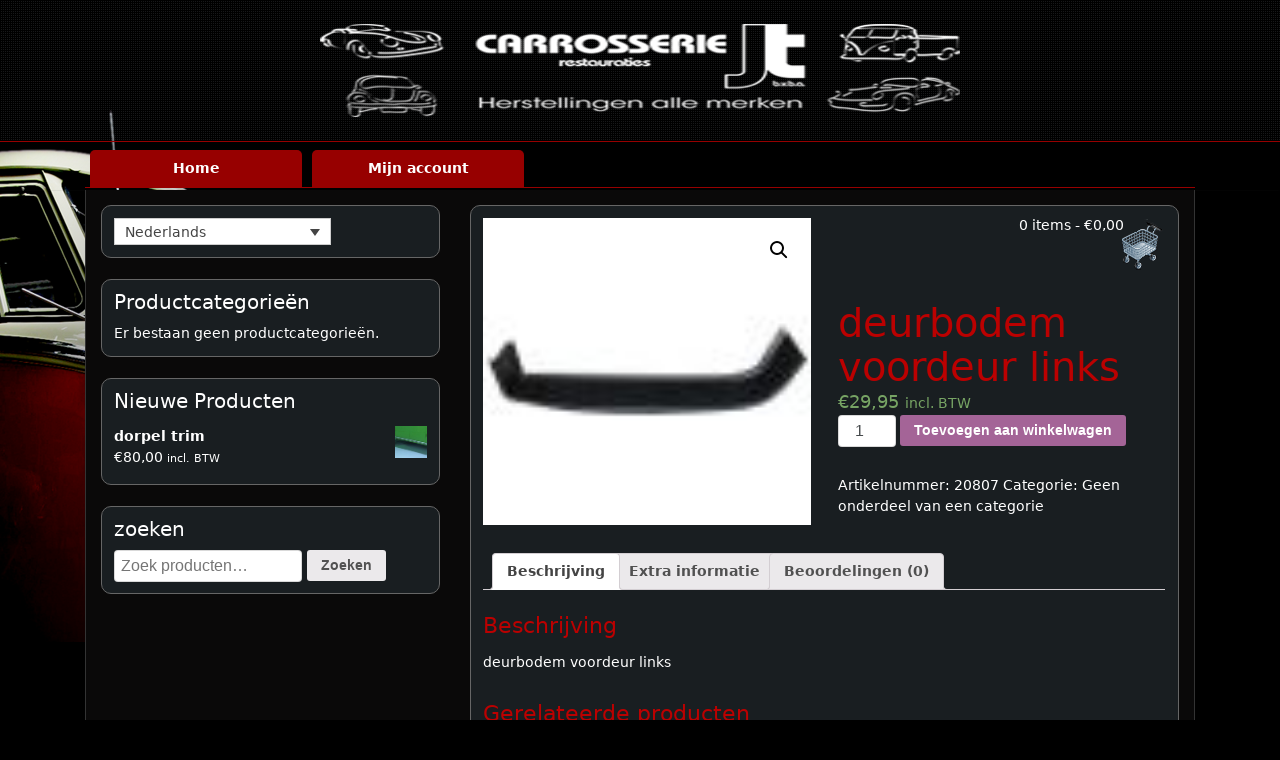

--- FILE ---
content_type: text/html; charset=UTF-8
request_url: https://shop.carrosseriejt.be/product/deurbodem-voordeur-links/
body_size: 10833
content:
<!DOCTYPE html>
<html lang="nl-NL">
<head>
<meta charset="UTF-8">
<meta name="viewport" content="width=device-width, initial-scale=1">
<link rel="profile" href="https://gmpg.org/xfn/11">
<link rel="pingback" href="https://shop.carrosseriejt.be/xmlrpc.php">
<title>deurbodem voordeur links &#8211; Carrosserie JT</title>
<meta name='robots' content='max-image-preview:large' />
<link rel="alternate" type="application/rss+xml" title="Carrosserie JT &raquo; feed" href="https://shop.carrosseriejt.be/feed/" />
<link rel="alternate" type="application/rss+xml" title="Carrosserie JT &raquo; reactiesfeed" href="https://shop.carrosseriejt.be/comments/feed/" />
<link rel="alternate" type="application/rss+xml" title="Carrosserie JT &raquo; deurbodem voordeur links reactiesfeed" href="https://shop.carrosseriejt.be/product/deurbodem-voordeur-links/feed/" />
<script type="text/javascript">
window._wpemojiSettings = {"baseUrl":"https:\/\/s.w.org\/images\/core\/emoji\/14.0.0\/72x72\/","ext":".png","svgUrl":"https:\/\/s.w.org\/images\/core\/emoji\/14.0.0\/svg\/","svgExt":".svg","source":{"concatemoji":"https:\/\/shop.carrosseriejt.be\/wp-includes\/js\/wp-emoji-release.min.js?ver=9838cc15e8fc76a5b7e05eda6ab1d24c"}};
/*! This file is auto-generated */
!function(e,a,t){var n,r,o,i=a.createElement("canvas"),p=i.getContext&&i.getContext("2d");function s(e,t){var a=String.fromCharCode,e=(p.clearRect(0,0,i.width,i.height),p.fillText(a.apply(this,e),0,0),i.toDataURL());return p.clearRect(0,0,i.width,i.height),p.fillText(a.apply(this,t),0,0),e===i.toDataURL()}function c(e){var t=a.createElement("script");t.src=e,t.defer=t.type="text/javascript",a.getElementsByTagName("head")[0].appendChild(t)}for(o=Array("flag","emoji"),t.supports={everything:!0,everythingExceptFlag:!0},r=0;r<o.length;r++)t.supports[o[r]]=function(e){if(p&&p.fillText)switch(p.textBaseline="top",p.font="600 32px Arial",e){case"flag":return s([127987,65039,8205,9895,65039],[127987,65039,8203,9895,65039])?!1:!s([55356,56826,55356,56819],[55356,56826,8203,55356,56819])&&!s([55356,57332,56128,56423,56128,56418,56128,56421,56128,56430,56128,56423,56128,56447],[55356,57332,8203,56128,56423,8203,56128,56418,8203,56128,56421,8203,56128,56430,8203,56128,56423,8203,56128,56447]);case"emoji":return!s([129777,127995,8205,129778,127999],[129777,127995,8203,129778,127999])}return!1}(o[r]),t.supports.everything=t.supports.everything&&t.supports[o[r]],"flag"!==o[r]&&(t.supports.everythingExceptFlag=t.supports.everythingExceptFlag&&t.supports[o[r]]);t.supports.everythingExceptFlag=t.supports.everythingExceptFlag&&!t.supports.flag,t.DOMReady=!1,t.readyCallback=function(){t.DOMReady=!0},t.supports.everything||(n=function(){t.readyCallback()},a.addEventListener?(a.addEventListener("DOMContentLoaded",n,!1),e.addEventListener("load",n,!1)):(e.attachEvent("onload",n),a.attachEvent("onreadystatechange",function(){"complete"===a.readyState&&t.readyCallback()})),(e=t.source||{}).concatemoji?c(e.concatemoji):e.wpemoji&&e.twemoji&&(c(e.twemoji),c(e.wpemoji)))}(window,document,window._wpemojiSettings);
</script>
<style type="text/css">
img.wp-smiley,
img.emoji {
	display: inline !important;
	border: none !important;
	box-shadow: none !important;
	height: 1em !important;
	width: 1em !important;
	margin: 0 0.07em !important;
	vertical-align: -0.1em !important;
	background: none !important;
	padding: 0 !important;
}
</style>
	<link rel='stylesheet' id='wp-block-library-css' href='https://shop.carrosseriejt.be/wp-includes/css/dist/block-library/style.min.css?ver=9838cc15e8fc76a5b7e05eda6ab1d24c' type='text/css' media='all' />
<link rel='stylesheet' id='wc-blocks-vendors-style-css' href='https://shop.carrosseriejt.be/wp-content/plugins/woocommerce/packages/woocommerce-blocks/build/wc-blocks-vendors-style.css?ver=8.7.5' type='text/css' media='all' />
<link rel='stylesheet' id='wc-blocks-style-css' href='https://shop.carrosseriejt.be/wp-content/plugins/woocommerce/packages/woocommerce-blocks/build/wc-blocks-style.css?ver=8.7.5' type='text/css' media='all' />
<link rel='stylesheet' id='classic-theme-styles-css' href='https://shop.carrosseriejt.be/wp-includes/css/classic-themes.min.css?ver=1' type='text/css' media='all' />
<style id='global-styles-inline-css' type='text/css'>
body{--wp--preset--color--black: #000000;--wp--preset--color--cyan-bluish-gray: #abb8c3;--wp--preset--color--white: #ffffff;--wp--preset--color--pale-pink: #f78da7;--wp--preset--color--vivid-red: #cf2e2e;--wp--preset--color--luminous-vivid-orange: #ff6900;--wp--preset--color--luminous-vivid-amber: #fcb900;--wp--preset--color--light-green-cyan: #7bdcb5;--wp--preset--color--vivid-green-cyan: #00d084;--wp--preset--color--pale-cyan-blue: #8ed1fc;--wp--preset--color--vivid-cyan-blue: #0693e3;--wp--preset--color--vivid-purple: #9b51e0;--wp--preset--gradient--vivid-cyan-blue-to-vivid-purple: linear-gradient(135deg,rgba(6,147,227,1) 0%,rgb(155,81,224) 100%);--wp--preset--gradient--light-green-cyan-to-vivid-green-cyan: linear-gradient(135deg,rgb(122,220,180) 0%,rgb(0,208,130) 100%);--wp--preset--gradient--luminous-vivid-amber-to-luminous-vivid-orange: linear-gradient(135deg,rgba(252,185,0,1) 0%,rgba(255,105,0,1) 100%);--wp--preset--gradient--luminous-vivid-orange-to-vivid-red: linear-gradient(135deg,rgba(255,105,0,1) 0%,rgb(207,46,46) 100%);--wp--preset--gradient--very-light-gray-to-cyan-bluish-gray: linear-gradient(135deg,rgb(238,238,238) 0%,rgb(169,184,195) 100%);--wp--preset--gradient--cool-to-warm-spectrum: linear-gradient(135deg,rgb(74,234,220) 0%,rgb(151,120,209) 20%,rgb(207,42,186) 40%,rgb(238,44,130) 60%,rgb(251,105,98) 80%,rgb(254,248,76) 100%);--wp--preset--gradient--blush-light-purple: linear-gradient(135deg,rgb(255,206,236) 0%,rgb(152,150,240) 100%);--wp--preset--gradient--blush-bordeaux: linear-gradient(135deg,rgb(254,205,165) 0%,rgb(254,45,45) 50%,rgb(107,0,62) 100%);--wp--preset--gradient--luminous-dusk: linear-gradient(135deg,rgb(255,203,112) 0%,rgb(199,81,192) 50%,rgb(65,88,208) 100%);--wp--preset--gradient--pale-ocean: linear-gradient(135deg,rgb(255,245,203) 0%,rgb(182,227,212) 50%,rgb(51,167,181) 100%);--wp--preset--gradient--electric-grass: linear-gradient(135deg,rgb(202,248,128) 0%,rgb(113,206,126) 100%);--wp--preset--gradient--midnight: linear-gradient(135deg,rgb(2,3,129) 0%,rgb(40,116,252) 100%);--wp--preset--duotone--dark-grayscale: url('#wp-duotone-dark-grayscale');--wp--preset--duotone--grayscale: url('#wp-duotone-grayscale');--wp--preset--duotone--purple-yellow: url('#wp-duotone-purple-yellow');--wp--preset--duotone--blue-red: url('#wp-duotone-blue-red');--wp--preset--duotone--midnight: url('#wp-duotone-midnight');--wp--preset--duotone--magenta-yellow: url('#wp-duotone-magenta-yellow');--wp--preset--duotone--purple-green: url('#wp-duotone-purple-green');--wp--preset--duotone--blue-orange: url('#wp-duotone-blue-orange');--wp--preset--font-size--small: 13px;--wp--preset--font-size--medium: 20px;--wp--preset--font-size--large: 36px;--wp--preset--font-size--x-large: 42px;--wp--preset--spacing--20: 0.44rem;--wp--preset--spacing--30: 0.67rem;--wp--preset--spacing--40: 1rem;--wp--preset--spacing--50: 1.5rem;--wp--preset--spacing--60: 2.25rem;--wp--preset--spacing--70: 3.38rem;--wp--preset--spacing--80: 5.06rem;}:where(.is-layout-flex){gap: 0.5em;}body .is-layout-flow > .alignleft{float: left;margin-inline-start: 0;margin-inline-end: 2em;}body .is-layout-flow > .alignright{float: right;margin-inline-start: 2em;margin-inline-end: 0;}body .is-layout-flow > .aligncenter{margin-left: auto !important;margin-right: auto !important;}body .is-layout-constrained > .alignleft{float: left;margin-inline-start: 0;margin-inline-end: 2em;}body .is-layout-constrained > .alignright{float: right;margin-inline-start: 2em;margin-inline-end: 0;}body .is-layout-constrained > .aligncenter{margin-left: auto !important;margin-right: auto !important;}body .is-layout-constrained > :where(:not(.alignleft):not(.alignright):not(.alignfull)){max-width: var(--wp--style--global--content-size);margin-left: auto !important;margin-right: auto !important;}body .is-layout-constrained > .alignwide{max-width: var(--wp--style--global--wide-size);}body .is-layout-flex{display: flex;}body .is-layout-flex{flex-wrap: wrap;align-items: center;}body .is-layout-flex > *{margin: 0;}:where(.wp-block-columns.is-layout-flex){gap: 2em;}.has-black-color{color: var(--wp--preset--color--black) !important;}.has-cyan-bluish-gray-color{color: var(--wp--preset--color--cyan-bluish-gray) !important;}.has-white-color{color: var(--wp--preset--color--white) !important;}.has-pale-pink-color{color: var(--wp--preset--color--pale-pink) !important;}.has-vivid-red-color{color: var(--wp--preset--color--vivid-red) !important;}.has-luminous-vivid-orange-color{color: var(--wp--preset--color--luminous-vivid-orange) !important;}.has-luminous-vivid-amber-color{color: var(--wp--preset--color--luminous-vivid-amber) !important;}.has-light-green-cyan-color{color: var(--wp--preset--color--light-green-cyan) !important;}.has-vivid-green-cyan-color{color: var(--wp--preset--color--vivid-green-cyan) !important;}.has-pale-cyan-blue-color{color: var(--wp--preset--color--pale-cyan-blue) !important;}.has-vivid-cyan-blue-color{color: var(--wp--preset--color--vivid-cyan-blue) !important;}.has-vivid-purple-color{color: var(--wp--preset--color--vivid-purple) !important;}.has-black-background-color{background-color: var(--wp--preset--color--black) !important;}.has-cyan-bluish-gray-background-color{background-color: var(--wp--preset--color--cyan-bluish-gray) !important;}.has-white-background-color{background-color: var(--wp--preset--color--white) !important;}.has-pale-pink-background-color{background-color: var(--wp--preset--color--pale-pink) !important;}.has-vivid-red-background-color{background-color: var(--wp--preset--color--vivid-red) !important;}.has-luminous-vivid-orange-background-color{background-color: var(--wp--preset--color--luminous-vivid-orange) !important;}.has-luminous-vivid-amber-background-color{background-color: var(--wp--preset--color--luminous-vivid-amber) !important;}.has-light-green-cyan-background-color{background-color: var(--wp--preset--color--light-green-cyan) !important;}.has-vivid-green-cyan-background-color{background-color: var(--wp--preset--color--vivid-green-cyan) !important;}.has-pale-cyan-blue-background-color{background-color: var(--wp--preset--color--pale-cyan-blue) !important;}.has-vivid-cyan-blue-background-color{background-color: var(--wp--preset--color--vivid-cyan-blue) !important;}.has-vivid-purple-background-color{background-color: var(--wp--preset--color--vivid-purple) !important;}.has-black-border-color{border-color: var(--wp--preset--color--black) !important;}.has-cyan-bluish-gray-border-color{border-color: var(--wp--preset--color--cyan-bluish-gray) !important;}.has-white-border-color{border-color: var(--wp--preset--color--white) !important;}.has-pale-pink-border-color{border-color: var(--wp--preset--color--pale-pink) !important;}.has-vivid-red-border-color{border-color: var(--wp--preset--color--vivid-red) !important;}.has-luminous-vivid-orange-border-color{border-color: var(--wp--preset--color--luminous-vivid-orange) !important;}.has-luminous-vivid-amber-border-color{border-color: var(--wp--preset--color--luminous-vivid-amber) !important;}.has-light-green-cyan-border-color{border-color: var(--wp--preset--color--light-green-cyan) !important;}.has-vivid-green-cyan-border-color{border-color: var(--wp--preset--color--vivid-green-cyan) !important;}.has-pale-cyan-blue-border-color{border-color: var(--wp--preset--color--pale-cyan-blue) !important;}.has-vivid-cyan-blue-border-color{border-color: var(--wp--preset--color--vivid-cyan-blue) !important;}.has-vivid-purple-border-color{border-color: var(--wp--preset--color--vivid-purple) !important;}.has-vivid-cyan-blue-to-vivid-purple-gradient-background{background: var(--wp--preset--gradient--vivid-cyan-blue-to-vivid-purple) !important;}.has-light-green-cyan-to-vivid-green-cyan-gradient-background{background: var(--wp--preset--gradient--light-green-cyan-to-vivid-green-cyan) !important;}.has-luminous-vivid-amber-to-luminous-vivid-orange-gradient-background{background: var(--wp--preset--gradient--luminous-vivid-amber-to-luminous-vivid-orange) !important;}.has-luminous-vivid-orange-to-vivid-red-gradient-background{background: var(--wp--preset--gradient--luminous-vivid-orange-to-vivid-red) !important;}.has-very-light-gray-to-cyan-bluish-gray-gradient-background{background: var(--wp--preset--gradient--very-light-gray-to-cyan-bluish-gray) !important;}.has-cool-to-warm-spectrum-gradient-background{background: var(--wp--preset--gradient--cool-to-warm-spectrum) !important;}.has-blush-light-purple-gradient-background{background: var(--wp--preset--gradient--blush-light-purple) !important;}.has-blush-bordeaux-gradient-background{background: var(--wp--preset--gradient--blush-bordeaux) !important;}.has-luminous-dusk-gradient-background{background: var(--wp--preset--gradient--luminous-dusk) !important;}.has-pale-ocean-gradient-background{background: var(--wp--preset--gradient--pale-ocean) !important;}.has-electric-grass-gradient-background{background: var(--wp--preset--gradient--electric-grass) !important;}.has-midnight-gradient-background{background: var(--wp--preset--gradient--midnight) !important;}.has-small-font-size{font-size: var(--wp--preset--font-size--small) !important;}.has-medium-font-size{font-size: var(--wp--preset--font-size--medium) !important;}.has-large-font-size{font-size: var(--wp--preset--font-size--large) !important;}.has-x-large-font-size{font-size: var(--wp--preset--font-size--x-large) !important;}
.wp-block-navigation a:where(:not(.wp-element-button)){color: inherit;}
:where(.wp-block-columns.is-layout-flex){gap: 2em;}
.wp-block-pullquote{font-size: 1.5em;line-height: 1.6;}
</style>
<link rel='stylesheet' id='contact-form-7-css' href='https://shop.carrosseriejt.be/wp-content/plugins/contact-form-7/includes/css/styles.css?ver=5.6.4' type='text/css' media='all' />
<link rel='stylesheet' id='photoswipe-css' href='https://shop.carrosseriejt.be/wp-content/plugins/woocommerce/assets/css/photoswipe/photoswipe.min.css?ver=7.1.0' type='text/css' media='all' />
<link rel='stylesheet' id='photoswipe-default-skin-css' href='https://shop.carrosseriejt.be/wp-content/plugins/woocommerce/assets/css/photoswipe/default-skin/default-skin.min.css?ver=7.1.0' type='text/css' media='all' />
<link rel='stylesheet' id='woocommerce-layout-css' href='https://shop.carrosseriejt.be/wp-content/plugins/woocommerce/assets/css/woocommerce-layout.css?ver=7.1.0' type='text/css' media='all' />
<link rel='stylesheet' id='woocommerce-smallscreen-css' href='https://shop.carrosseriejt.be/wp-content/plugins/woocommerce/assets/css/woocommerce-smallscreen.css?ver=7.1.0' type='text/css' media='only screen and (max-width: 768px)' />
<link rel='stylesheet' id='woocommerce-general-css' href='https://shop.carrosseriejt.be/wp-content/plugins/woocommerce/assets/css/woocommerce.css?ver=7.1.0' type='text/css' media='all' />
<style id='woocommerce-inline-inline-css' type='text/css'>
.woocommerce form .form-row .required { visibility: visible; }
</style>
<link rel='stylesheet' id='wpml-legacy-dropdown-0-css' href='//shop.carrosseriejt.be/wp-content/plugins/sitepress-multilingual-cms/templates/language-switchers/legacy-dropdown/style.min.css?ver=1' type='text/css' media='all' />
<link rel='stylesheet' id='wpml-legacy-horizontal-list-0-css' href='//shop.carrosseriejt.be/wp-content/plugins/sitepress-multilingual-cms/templates/language-switchers/legacy-list-horizontal/style.min.css?ver=1' type='text/css' media='all' />
<link rel='stylesheet' id='wp-bootstrap-starter-bootstrap-css-css' href='https://shop.carrosseriejt.be/wp-content/themes/carrosseriejt/css/bootstrap.min.css?ver=9838cc15e8fc76a5b7e05eda6ab1d24c' type='text/css' media='all' />
<link rel='stylesheet' id='wp-bootstrap-starter-font-awesome-css' href='https://shop.carrosseriejt.be/wp-content/themes/carrosseriejt/css/font-awesome.min.css?ver=4.1.0' type='text/css' media='all' />
<link rel='stylesheet' id='wp-bootstrap-starter-style-css' href='https://shop.carrosseriejt.be/wp-content/themes/carrosseriejt/style.css?ver=9838cc15e8fc76a5b7e05eda6ab1d24c' type='text/css' media='all' />
<link rel='stylesheet' id='wp-custom-css-css' href='https://shop.carrosseriejt.be/wp-content/themes/carrosseriejt/custom.css?ver=9838cc15e8fc76a5b7e05eda6ab1d24c' type='text/css' media='all' />
<link rel='stylesheet' id='festi-user-role-prices-styles-css' href='//shop.carrosseriejt.be/wp-content/plugins/woocommerce-prices-by-user-role/static/styles/frontend/style.css?ver=5.1.8' type='text/css' media='all' />
<script type='text/javascript' src='https://shop.carrosseriejt.be/wp-includes/js/jquery/jquery.min.js?ver=3.6.1' id='jquery-core-js'></script>
<script type='text/javascript' src='https://shop.carrosseriejt.be/wp-includes/js/jquery/jquery-migrate.min.js?ver=3.3.2' id='jquery-migrate-js'></script>
<script type='text/javascript' src='//shop.carrosseriejt.be/wp-content/plugins/woocommerce-prices-by-user-role/static/js/frontend/general.js?ver=5.1.8' id='festi-user-role-prices-general-js'></script>
<script type='text/javascript' src='//shop.carrosseriejt.be/wp-content/plugins/sitepress-multilingual-cms/templates/language-switchers/legacy-dropdown/script.min.js?ver=1' id='wpml-legacy-dropdown-0-js'></script>
<!--[if lt IE 9]>
<script type='text/javascript' src='https://shop.carrosseriejt.be/wp-content/themes/carrosseriejt/js/html5.js?ver=3.7.0' id='html5hiv-js'></script>
<![endif]-->
<script type='text/javascript' src='https://shop.carrosseriejt.be/wp-content/themes/carrosseriejt/js/tether.min.js?ver=9838cc15e8fc76a5b7e05eda6ab1d24c' id='wp-bootstrap-starter-tether-js'></script>
<script type='text/javascript' src='https://shop.carrosseriejt.be/wp-content/themes/carrosseriejt/js/bootstrap.min.js?ver=9838cc15e8fc76a5b7e05eda6ab1d24c' id='wp-bootstrap-starter-bootstrapjs-js'></script>
<script type='text/javascript' src='https://shop.carrosseriejt.be/wp-content/themes/carrosseriejt/js/theme-script.js?ver=9838cc15e8fc76a5b7e05eda6ab1d24c' id='wp-bootstrap-starter-themejs-js'></script>
<link rel="https://api.w.org/" href="https://shop.carrosseriejt.be/wp-json/" /><link rel="alternate" type="application/json" href="https://shop.carrosseriejt.be/wp-json/wp/v2/product/8039" /><link rel="EditURI" type="application/rsd+xml" title="RSD" href="https://shop.carrosseriejt.be/xmlrpc.php?rsd" />
<link rel="canonical" href="https://shop.carrosseriejt.be/product/deurbodem-voordeur-links/" />
<link rel="alternate" type="application/json+oembed" href="https://shop.carrosseriejt.be/wp-json/oembed/1.0/embed?url=https%3A%2F%2Fshop.carrosseriejt.be%2Fproduct%2Fdeurbodem-voordeur-links%2F" />
<link rel="alternate" type="text/xml+oembed" href="https://shop.carrosseriejt.be/wp-json/oembed/1.0/embed?url=https%3A%2F%2Fshop.carrosseriejt.be%2Fproduct%2Fdeurbodem-voordeur-links%2F&#038;format=xml" />
<meta name="generator" content="WPML ver:4.5.14 stt:38,1,4,3;" />
	<noscript><style>.woocommerce-product-gallery{ opacity: 1 !important; }</style></noscript>
	<meta name="generator" content="Elementor 3.22.3; features: e_optimized_assets_loading, additional_custom_breakpoints; settings: css_print_method-external, google_font-enabled, font_display-auto">
<style>
    body .price span.festi-user-role-prices-regular-price-lable,
    body .price span.festi-user-role-prices-user-price-lable,
    body .price span.festi-user-role-prices-discount-lable,
    body .order-total span.festi-user-role-prices-regular-price-lable,
    body .order-total span.festi-user-role-prices-user-price-lable,
    body .order-total span.festi-user-role-prices-discount-lable
    {
        color: #ff0000;
    }
</style><link rel="icon" href="https://shop.carrosseriejt.be/wp-content/uploads/2017/10/cropped-fav-100x100.png" sizes="32x32" />
<link rel="icon" href="https://shop.carrosseriejt.be/wp-content/uploads/2017/10/cropped-fav-300x300.png" sizes="192x192" />
<link rel="apple-touch-icon" href="https://shop.carrosseriejt.be/wp-content/uploads/2017/10/cropped-fav-300x300.png" />
<meta name="msapplication-TileImage" content="https://shop.carrosseriejt.be/wp-content/uploads/2017/10/cropped-fav-300x300.png" />
		<style type="text/css" id="wp-custom-css">
			.woocommerce-terms-and-conditions-link {
	color:#000;
}
		</style>
		</head>

<body data-rsssl=1 class="paged product-template-default single single-product postid-8039 theme-carrosseriejt woocommerce woocommerce-page woocommerce-no-js elementor-default elementor-kit-">
<div id="page" class="site">
	<a class="skip-link screen-reader-text" href="#content">Skip to content</a>
    	<header id="masthead" class="site-header navbar-static-top" role="banner">
		<div id="logo">
							<a class="logo" href="https://shop.carrosseriejt.be/">
					<img src="https://shop.carrosseriejt.be/wp-content/themes/carrosseriejt/images/logo.png" alt="Carrosserie JT">
				</a>
					</div>
		        <div class="container">
            <nav class="navbar navbar-toggleable-md navbar-light">
                <button class="navbar-toggler navbar-toggler-right" type="button" data-toggle="collapse" data-target=".navbar-collapse" aria-controls="bs4navbar" aria-expanded="false" aria-label="Toggle navigation">
                    <span class="navbar-toggler-icon"></span>
                </button>
                <div class="navbar-brand"></div>
                <div class="collapse navbar-collapse justify-content-end"><ul id="menu-menu-1" class="navbar-nav"><li id="menu-item-8412" class="nav-item menu-item menu-item-type-custom menu-item-object-custom menu-item-8412"><a title="Home" href="/" class="nav-link">Home</a></li>
<li id="menu-item-26619" class="nav-item menu-item menu-item-type-custom menu-item-object-custom menu-item-26619"><a title="Mijn account" href="https://shop.carrosseriejt.be/my-account/edit-account/" class="nav-link">Mijn account</a></li>
</ul></div>
            </nav>
        </div>
			</header><!-- #masthead -->
	<div id="content" class="site-content">
		<div class="container">
							<div class="row" id="main-panel">
			
<aside id="secondary" class="widget-area col-sm-12 col-md-12 col-lg-4" role="complementary">
	<section id="icl_lang_sel_widget-2" class="widget widget_icl_lang_sel_widget">
<div
	 class="wpml-ls-sidebars-sidebar-1 wpml-ls wpml-ls-legacy-dropdown js-wpml-ls-legacy-dropdown">
	<ul>

		<li tabindex="0" class="wpml-ls-slot-sidebar-1 wpml-ls-item wpml-ls-item-nl wpml-ls-current-language wpml-ls-first-item wpml-ls-item-legacy-dropdown">
			<a href="#" class="js-wpml-ls-item-toggle wpml-ls-item-toggle">
                <span class="wpml-ls-native">Nederlands</span></a>

			<ul class="wpml-ls-sub-menu">
				
					<li class="wpml-ls-slot-sidebar-1 wpml-ls-item wpml-ls-item-en">
						<a href="https://shop.carrosseriejt.be/product/deurbodem-voordeur-links/?lang=en" class="wpml-ls-link">
                            <span class="wpml-ls-native" lang="en">English</span><span class="wpml-ls-display"><span class="wpml-ls-bracket"> (</span>Engels<span class="wpml-ls-bracket">)</span></span></a>
					</li>

				
					<li class="wpml-ls-slot-sidebar-1 wpml-ls-item wpml-ls-item-fr">
						<a href="https://shop.carrosseriejt.be/product/deurbodem-voordeur-links/?lang=fr" class="wpml-ls-link">
                            <span class="wpml-ls-native" lang="fr">Français</span><span class="wpml-ls-display"><span class="wpml-ls-bracket"> (</span>Frans<span class="wpml-ls-bracket">)</span></span></a>
					</li>

				
					<li class="wpml-ls-slot-sidebar-1 wpml-ls-item wpml-ls-item-de wpml-ls-last-item">
						<a href="https://shop.carrosseriejt.be/product/deurbodem-voordeur-links/?lang=de" class="wpml-ls-link">
                            <span class="wpml-ls-native" lang="de">Deutsch</span><span class="wpml-ls-display"><span class="wpml-ls-bracket"> (</span>Duits<span class="wpml-ls-bracket">)</span></span></a>
					</li>

							</ul>

		</li>

	</ul>
</div>
</section><section id="woocommerce_product_categories-2" class="widget woocommerce widget_product_categories"><h3 class="widget-title">Productcategorieën</h3><ul class="product-categories"><li class="cat-item-none">Er bestaan geen productcategorieën.</li></ul></section><section id="woocommerce_products-2" class="widget woocommerce widget_products"><h3 class="widget-title">Nieuwe Producten</h3><ul class="product_list_widget"><li>
	
	<a href="https://shop.carrosseriejt.be/product/dorpel-trim/">
		<img fetchpriority="high" width="300" height="300" src="https://shop.carrosseriejt.be/wp-content/uploads/2017/09/Sill_Trim__polished 95 uk£ each-300x300.jpg" class="attachment-woocommerce_thumbnail size-woocommerce_thumbnail" alt="" decoding="async" />		<span class="product-title">dorpel trim</span>
	</a>

				
	<span class="woocommerce-Price-amount amount"><bdi><span class="woocommerce-Price-currencySymbol">&euro;</span>80,00</bdi></span> <small class="woocommerce-price-suffix">incl. BTW</small>
	</li>
</ul></section><section id="woocommerce_product_search-2" class="widget woocommerce widget_product_search"><h3 class="widget-title">zoeken</h3><form role="search" method="get" class="woocommerce-product-search" action="https://shop.carrosseriejt.be/">
	<label class="screen-reader-text" for="woocommerce-product-search-field-0">Zoeken naar:</label>
	<input type="search" id="woocommerce-product-search-field-0" class="search-field" placeholder="Zoek producten&hellip;" value="" name="s" />
	<button type="submit" value="Zoeken" class="wp-element-button">Zoeken</button>
	<input type="hidden" name="post_type" value="product" />
<input type='hidden' name='lang' value='nl' /></form>
</section></aside><!-- #secondary -->

    <section id="primary" class="content-area col-sm-12 col-md-12 col-lg-8">
    
        <div class="wc_cart_icon" >
        	<a class="cart-customlocation" href="https://shop.carrosseriejt.be" title="View your shopping cart">
        		0 items - <span class="woocommerce-Price-amount amount"><bdi><span class="woocommerce-Price-currencySymbol">&euro;</span>0,00</bdi></span>        	</a>
    	</div>
    
        <main id="main" class="site-main" role="main">

            <div class="woocommerce-notices-wrapper"></div><div id="product-8039" class="product type-product post-8039 status-publish first instock product_cat-geen-onderdeel-van-een-categorie has-post-thumbnail taxable shipping-taxable purchasable product-type-simple">

	<div class="woocommerce-product-gallery woocommerce-product-gallery--with-images woocommerce-product-gallery--columns-4 images" data-columns="4" style="opacity: 0; transition: opacity .25s ease-in-out;">
	<figure class="woocommerce-product-gallery__wrapper">
		<div data-thumb="https://shop.carrosseriejt.be/wp-content/uploads/2017/09/deurbodem%20voordeur%20links%20%20%20%20%20%20%20%20%20%20%20%20%20%20%20%20%20%20%20%2029%20euro.jpg" data-thumb-alt="" class="woocommerce-product-gallery__image"><a href="https://shop.carrosseriejt.be/wp-content/uploads/2017/09/deurbodem%20voordeur%20links%20%20%20%20%20%20%20%20%20%20%20%20%20%20%20%20%20%20%20%2029%20euro.jpg"><img width="80" height="75" src="https://shop.carrosseriejt.be/wp-content/uploads/2017/09/deurbodem voordeur links                    29 euro.jpg" class="wp-post-image" alt="" decoding="async" title="deurbodem voordeur links                    29 euro" data-caption="" data-src="https://shop.carrosseriejt.be/wp-content/uploads/2017/09/deurbodem%20voordeur%20links%20%20%20%20%20%20%20%20%20%20%20%20%20%20%20%20%20%20%20%2029%20euro.jpg" data-large_image="https://shop.carrosseriejt.be/wp-content/uploads/2017/09/deurbodem%20voordeur%20links%20%20%20%20%20%20%20%20%20%20%20%20%20%20%20%20%20%20%20%2029%20euro.jpg" data-large_image_width="80" data-large_image_height="75" /></a></div>	</figure>
</div>

	<div class="summary entry-summary">
		<h1 class="product_title entry-title">deurbodem voordeur links</h1><p class="price"><span class="woocommerce-Price-amount amount"><bdi><span class="woocommerce-Price-currencySymbol">&euro;</span>29,95</bdi></span> <small class="woocommerce-price-suffix">incl. BTW</small></p>

	
	<form class="cart" action="https://shop.carrosseriejt.be/product/deurbodem-voordeur-links/" method="post" enctype='multipart/form-data'>
		
			<div class="quantity">
				<label class="screen-reader-text" for="quantity_696aba14ddae5">deurbodem voordeur links aantal</label>
		<input
			type="number"
			id="quantity_696aba14ddae5"
			class="input-text qty text"
			step="1"
			min="1"
			max=""
			name="quantity"
			value="1"
			title="Aantal"
			size="4"
			placeholder=""
			inputmode="numeric"
			autocomplete="off"
		/>
			</div>
	
		<button type="submit" name="add-to-cart" value="8039" class="single_add_to_cart_button button alt wp-element-button">Toevoegen aan winkelwagen</button>

			</form>

	
<div class="product_meta">

	
	
		<span class="sku_wrapper">Artikelnummer: <span class="sku">20807</span></span>

	
	<span class="posted_in">Categorie: <a href="https://shop.carrosseriejt.be/product-categorie/geen-onderdeel-van-een-categorie/?lang=en" rel="tag">Geen onderdeel van een categorie</a></span>
	
	
</div>
	</div>

	
	<div class="woocommerce-tabs wc-tabs-wrapper">
		<ul class="tabs wc-tabs" role="tablist">
							<li class="description_tab" id="tab-title-description" role="tab" aria-controls="tab-description">
					<a href="#tab-description">
						Beschrijving					</a>
				</li>
							<li class="additional_information_tab" id="tab-title-additional_information" role="tab" aria-controls="tab-additional_information">
					<a href="#tab-additional_information">
						Extra informatie					</a>
				</li>
							<li class="reviews_tab" id="tab-title-reviews" role="tab" aria-controls="tab-reviews">
					<a href="#tab-reviews">
						Beoordelingen (0)					</a>
				</li>
					</ul>
					<div class="woocommerce-Tabs-panel woocommerce-Tabs-panel--description panel entry-content wc-tab" id="tab-description" role="tabpanel" aria-labelledby="tab-title-description">
				
	<h2>Beschrijving</h2>

<p>deurbodem voordeur links</p>
			</div>
					<div class="woocommerce-Tabs-panel woocommerce-Tabs-panel--additional_information panel entry-content wc-tab" id="tab-additional_information" role="tabpanel" aria-labelledby="tab-title-additional_information">
				
	<h2>Extra informatie</h2>

<table class="woocommerce-product-attributes shop_attributes">
			<tr class="woocommerce-product-attributes-item woocommerce-product-attributes-item--weight">
			<th class="woocommerce-product-attributes-item__label">Gewicht</th>
			<td class="woocommerce-product-attributes-item__value">0,50 kg</td>
		</tr>
	</table>
			</div>
					<div class="woocommerce-Tabs-panel woocommerce-Tabs-panel--reviews panel entry-content wc-tab" id="tab-reviews" role="tabpanel" aria-labelledby="tab-title-reviews">
				<div id="reviews" class="woocommerce-Reviews">
	<div id="comments">
		<h2 class="woocommerce-Reviews-title">
			Beoordelingen		</h2>

					<p class="woocommerce-noreviews">Er zijn nog geen beoordelingen.</p>
			</div>

			<div id="review_form_wrapper">
			<div id="review_form">
					<div id="respond" class="comment-respond">
		<span id="reply-title" class="comment-reply-title">Wees de eerste om &ldquo;deurbodem voordeur links&rdquo; te beoordelen <small><a rel="nofollow" id="cancel-comment-reply-link" href="/product/deurbodem-voordeur-links/#respond" style="display:none;">Reactie annuleren</a></small></span><form action="https://shop.carrosseriejt.be/wp-comments-post.php" method="post" id="commentform" class="comment-form" novalidate><p class="comment-notes"><span id="email-notes">Het e-mailadres wordt niet gepubliceerd.</span> <span class="required-field-message">Vereiste velden zijn gemarkeerd met <span class="required">*</span></span></p><div class="comment-form-rating"><label for="rating">Je beoordeling&nbsp;<span class="required">*</span></label><select name="rating" id="rating" required>
						<option value="">Waarderen&hellip;</option>
						<option value="5">Perfect</option>
						<option value="4">Goed</option>
						<option value="3">Gemiddeld</option>
						<option value="2">Niet slecht</option>
						<option value="1">Zeer slecht</option>
					</select></div><p class="comment-form-comment"><label for="comment">Je beoordeling&nbsp;<span class="required">*</span></label><textarea id="comment" name="comment" cols="45" rows="8" required></textarea></p><input name="wpml_language_code" type="hidden" value="nl" /><p class="comment-form-author"><label for="author">Naam&nbsp;<span class="required">*</span></label><input id="author" name="author" type="text" value="" size="30" required /></p>
<p class="comment-form-email"><label for="email">E-mail&nbsp;<span class="required">*</span></label><input id="email" name="email" type="email" value="" size="30" required /></p>
<p class="comment-form-cookies-consent"><input id="wp-comment-cookies-consent" name="wp-comment-cookies-consent" type="checkbox" value="yes" /> <label for="wp-comment-cookies-consent">Mijn naam, e-mail en site bewaren in deze browser voor de volgende keer wanneer ik een reactie plaats.</label></p>
<div class="gglcptch gglcptch_v2"><div id="gglcptch_recaptcha_2547597264" class="gglcptch_recaptcha"></div>
				<noscript>
					<div style="width: 302px;">
						<div style="width: 302px; height: 422px; position: relative;">
							<div style="width: 302px; height: 422px; position: absolute;">
								<iframe src="https://www.google.com/recaptcha/api/fallback?k=6Le_JDQUAAAAAGaGZxKOKqHxB5qbajz7MjPxVX6R" frameborder="0" scrolling="no" style="width: 302px; height:422px; border-style: none;"></iframe>
							</div>
						</div>
						<div style="border-style: none; bottom: 12px; left: 25px; margin: 0px; padding: 0px; right: 25px; background: #f9f9f9; border: 1px solid #c1c1c1; border-radius: 3px; height: 60px; width: 300px;">
							<textarea id="g-recaptcha-response" name="g-recaptcha-response" class="g-recaptcha-response" style="width: 250px !important; height: 40px !important; border: 1px solid #c1c1c1 !important; margin: 10px 25px !important; padding: 0px !important; resize: none !important;"></textarea>
						</div>
					</div>
				</noscript></div><p class="form-submit"><input name="submit" type="submit" id="submit" class="submit" value="Verzenden" /> <input type='hidden' name='comment_post_ID' value='8039' id='comment_post_ID' />
<input type='hidden' name='comment_parent' id='comment_parent' value='0' />
</p> <p class="comment-form-aios-antibot-keys"><input type="hidden" name="mqz0jlk8" value="tmdddq8a8shw" ><input type="hidden" name="6ti9hrks" value="kc6ip149v7pm" ><input type="hidden" name="olohxnuq" value="s35zl2s0am9f" ></p></form>	</div><!-- #respond -->
				</div>
		</div>
	
	<div class="clear"></div>
</div>
			</div>
		
			</div>


	<section class="related products">

					<h2>Gerelateerde producten</h2>
				
		<ul class="products columns-4">

			
					<li class="product type-product post-5623 status-publish first instock product_cat-geen-onderdeel-van-een-categorie has-post-thumbnail taxable shipping-taxable purchasable product-type-simple">
	<a href="https://shop.carrosseriejt.be/product/regelbare-stuurarm-stock-spijlbus/" class="woocommerce-LoopProduct-link woocommerce-loop-product__link"><img width="300" height="300" src="https://shop.carrosseriejt.be/wp-content/uploads/2017/09/Adjustable_Tie roth for spli or bay dropped spindels 35 uk£-300x300.jpg" class="attachment-woocommerce_thumbnail size-woocommerce_thumbnail" alt="" decoding="async" srcset="https://shop.carrosseriejt.be/wp-content/uploads/2017/09/Adjustable_Tie%20roth%20for%20spli%20or%20bay%20dropped%20spindels%2035%20uk£-300x300.jpg 300w, https://shop.carrosseriejt.be/wp-content/uploads/2017/09/Adjustable_Tie%20roth%20for%20spli%20or%20bay%20dropped%20spindels%2035%20uk£-100x100.jpg 100w" sizes="(max-width: 300px) 100vw, 300px" /><h2 class="woocommerce-loop-product__title">regelbare stuurarm stock spijlbus</h2>
	<span class="price"><span class="woocommerce-Price-amount amount"><bdi><span class="woocommerce-Price-currencySymbol">&euro;</span>56,00</bdi></span> <small class="woocommerce-price-suffix">incl. BTW</small></span>
</a><a href="?add-to-cart=5623" data-quantity="1" class="button wp-element-button product_type_simple add_to_cart_button ajax_add_to_cart" data-product_id="5623" data-product_sku="ce" aria-label="Voeg &#039;regelbare stuurarm stock spijlbus&#039; toe aan je winkelwagen" rel="nofollow">Toevoegen aan winkelwagen</a></li>

			
					<li class="product type-product post-5639 status-publish instock product_cat-geen-onderdeel-van-een-categorie has-post-thumbnail taxable shipping-taxable purchasable product-type-simple">
	<a href="https://shop.carrosseriejt.be/product/regelraster-plaatjes/" class="woocommerce-LoopProduct-link woocommerce-loop-product__link"><img width="300" height="300" src="https://shop.carrosseriejt.be/wp-content/uploads/2017/09/Beam_Adjusters_ 95 uk£-300x300.jpg" class="attachment-woocommerce_thumbnail size-woocommerce_thumbnail" alt="" decoding="async" srcset="https://shop.carrosseriejt.be/wp-content/uploads/2017/09/Beam_Adjusters_%2095%20uk£-300x300.jpg 300w, https://shop.carrosseriejt.be/wp-content/uploads/2017/09/Beam_Adjusters_%2095%20uk£-100x100.jpg 100w" sizes="(max-width: 300px) 100vw, 300px" /><h2 class="woocommerce-loop-product__title">regelraster plaatjes</h2>
	<span class="price"><span class="woocommerce-Price-amount amount"><bdi><span class="woocommerce-Price-currencySymbol">&euro;</span>133,00</bdi></span> <small class="woocommerce-price-suffix">incl. BTW</small></span>
</a><a href="?add-to-cart=5639" data-quantity="1" class="button wp-element-button product_type_simple add_to_cart_button ajax_add_to_cart" data-product_id="5639" data-product_sku="" aria-label="Voeg &#039;regelraster plaatjes&#039; toe aan je winkelwagen" rel="nofollow">Toevoegen aan winkelwagen</a></li>

			
					<li class="product type-product post-5743 status-publish instock product_cat-geen-onderdeel-van-een-categorie has-post-thumbnail taxable shipping-taxable purchasable product-type-simple">
	<a href="https://shop.carrosseriejt.be/product/csp-disc-kit-130-pcd-vented/" class="woocommerce-LoopProduct-link woocommerce-loop-product__link"><img width="300" height="300" src="https://shop.carrosseriejt.be/wp-content/uploads/2017/09/front disc brake kit csp-300x300.jpg" class="attachment-woocommerce_thumbnail size-woocommerce_thumbnail" alt="" decoding="async" /><h2 class="woocommerce-loop-product__title">csp disc kit 130 pcd vented</h2>
	<span class="price"><span class="woocommerce-Price-amount amount"><bdi><span class="woocommerce-Price-currencySymbol">&euro;</span>1675,00</bdi></span> <small class="woocommerce-price-suffix">incl. BTW</small></span>
</a><a href="?add-to-cart=5743" data-quantity="1" class="button wp-element-button product_type_simple add_to_cart_button ajax_add_to_cart" data-product_id="5743" data-product_sku="" aria-label="Voeg &#039;csp disc kit 130 pcd vented&#039; toe aan je winkelwagen" rel="nofollow">Toevoegen aan winkelwagen</a></li>

			
					<li class="product type-product post-5759 status-publish last instock product_cat-geen-onderdeel-van-een-categorie has-post-thumbnail taxable shipping-taxable purchasable product-type-simple">
	<a href="https://shop.carrosseriejt.be/product/csp-disc-kit-205-pcd-15-solid/" class="woocommerce-LoopProduct-link woocommerce-loop-product__link"><img width="300" height="300" src="https://shop.carrosseriejt.be/wp-content/uploads/2017/09/front disc brake kit csp-300x300.jpg" class="attachment-woocommerce_thumbnail size-woocommerce_thumbnail" alt="" decoding="async" /><h2 class="woocommerce-loop-product__title">csp disc kit 205 pcd 15&#8243; solid</h2>
	<span class="price"><span class="woocommerce-Price-amount amount"><bdi><span class="woocommerce-Price-currencySymbol">&euro;</span>1204,00</bdi></span> <small class="woocommerce-price-suffix">incl. BTW</small></span>
</a><a href="?add-to-cart=5759" data-quantity="1" class="button wp-element-button product_type_simple add_to_cart_button ajax_add_to_cart" data-product_id="5759" data-product_sku="" aria-label="Voeg &#039;csp disc kit 205 pcd 15&quot; solid&#039; toe aan je winkelwagen" rel="nofollow">Toevoegen aan winkelwagen</a></li>

			
		</ul>

	</section>
	</div>


        </main><!-- #main -->
    </section><!-- #primary -->

			</div><!-- .row -->
		</div><!-- .container -->
	</div><!-- #content -->
    	<footer id="colophon" class="site-footer" role="contentinfo">
		<div class="container">
            <div class="site-info">
			  <p class="pull-left">
				<strong>CARROSSERIE JT restauraties bvba</strong> | Puttestraat 17 | 2490 Balen | België | Tel. + Fax: +32 (0)14 / 728 950 | Mobile: +32 (0)495 / 33 09 33 | BTW BE 0464 689 485
			  </p>
			  <p class="pull-right">
				<img src="https://shop.carrosseriejt.be/wp-content/themes/carrosseriejt/images/crown.png" alt="" data-pagespeed-url-hash="4049663782" onload="pagespeed.CriticalImages.checkImageForCriticality(this);"> Website realisatie <a href="http://www.webking.be" rel="external" target="_blank">Webking.be</a>
			  </p>
		</p>

            </div><!-- close .site-info -->
		</div>
	</footer><!-- #colophon -->
</div><!-- #page -->

<script type="application/ld+json">{"@context":"https:\/\/schema.org\/","@type":"Product","@id":"https:\/\/shop.carrosseriejt.be\/product\/deurbodem-voordeur-links\/#product","name":"deurbodem voordeur links","url":"https:\/\/shop.carrosseriejt.be\/product\/deurbodem-voordeur-links\/","description":"deurbodem voordeur links","image":"https:\/\/shop.carrosseriejt.be\/wp-content\/uploads\/2017\/09\/deurbodem voordeur links                    29 euro.jpg","sku":"20807","offers":[{"@type":"Offer","price":"24.75","priceValidUntil":"2027-12-31","priceSpecification":{"price":"24.75","priceCurrency":"EUR","valueAddedTaxIncluded":"false"},"priceCurrency":"EUR","availability":"http:\/\/schema.org\/InStock","url":"https:\/\/shop.carrosseriejt.be\/product\/deurbodem-voordeur-links\/","seller":{"@type":"Organization","name":"Carrosserie JT","url":"https:\/\/shop.carrosseriejt.be"}}]}</script>
<div class="pswp" tabindex="-1" role="dialog" aria-hidden="true">
	<div class="pswp__bg"></div>
	<div class="pswp__scroll-wrap">
		<div class="pswp__container">
			<div class="pswp__item"></div>
			<div class="pswp__item"></div>
			<div class="pswp__item"></div>
		</div>
		<div class="pswp__ui pswp__ui--hidden">
			<div class="pswp__top-bar">
				<div class="pswp__counter"></div>
				<button class="pswp__button pswp__button--close" aria-label="Sluiten (Esc)"></button>
				<button class="pswp__button pswp__button--share" aria-label="Deel"></button>
				<button class="pswp__button pswp__button--fs" aria-label="Schakel volledig scherm"></button>
				<button class="pswp__button pswp__button--zoom" aria-label="Zoom in/uit"></button>
				<div class="pswp__preloader">
					<div class="pswp__preloader__icn">
						<div class="pswp__preloader__cut">
							<div class="pswp__preloader__donut"></div>
						</div>
					</div>
				</div>
			</div>
			<div class="pswp__share-modal pswp__share-modal--hidden pswp__single-tap">
				<div class="pswp__share-tooltip"></div>
			</div>
			<button class="pswp__button pswp__button--arrow--left" aria-label="Vorige (pijltje links)"></button>
			<button class="pswp__button pswp__button--arrow--right" aria-label="Volgende (pijltje rechts)"></button>
			<div class="pswp__caption">
				<div class="pswp__caption__center"></div>
			</div>
		</div>
	</div>
</div>
	<script type="text/javascript">
		(function () {
			var c = document.body.className;
			c = c.replace(/woocommerce-no-js/, 'woocommerce-js');
			document.body.className = c;
		})();
	</script>
	<link rel='stylesheet' id='gglcptch-css' href='https://shop.carrosseriejt.be/wp-content/plugins/google-captcha/css/gglcptch.css?ver=1.75' type='text/css' media='all' />
<script type='text/javascript' src='https://shop.carrosseriejt.be/wp-content/plugins/wc-aelia-foundation-classes/src/js/frontend/frontend.js' id='wc-aelia-foundation-classes-frontend-js'></script>
<script type='text/javascript' src='https://shop.carrosseriejt.be/wp-content/plugins/woocommerce/assets/js/jquery-blockui/jquery.blockUI.min.js?ver=2.7.0-wc.7.1.0' id='jquery-blockui-js'></script>
<script type='text/javascript' id='wc-add-to-cart-js-extra'>
/* <![CDATA[ */
var wc_add_to_cart_params = {"ajax_url":"\/wp-admin\/admin-ajax.php","wc_ajax_url":"\/?wc-ajax=%%endpoint%%","i18n_view_cart":"Bekijk winkelwagen","cart_url":"https:\/\/shop.carrosseriejt.be","is_cart":"","cart_redirect_after_add":"no"};
/* ]]> */
</script>
<script type='text/javascript' src='https://shop.carrosseriejt.be/wp-content/plugins/woocommerce/assets/js/frontend/add-to-cart.min.js?ver=7.1.0' id='wc-add-to-cart-js'></script>
<script type='text/javascript' src='https://shop.carrosseriejt.be/wp-content/plugins/woocommerce/assets/js/zoom/jquery.zoom.min.js?ver=1.7.21-wc.7.1.0' id='zoom-js'></script>
<script type='text/javascript' src='https://shop.carrosseriejt.be/wp-content/plugins/woocommerce/assets/js/flexslider/jquery.flexslider.min.js?ver=2.7.2-wc.7.1.0' id='flexslider-js'></script>
<script type='text/javascript' src='https://shop.carrosseriejt.be/wp-content/plugins/woocommerce/assets/js/photoswipe/photoswipe.min.js?ver=4.1.1-wc.7.1.0' id='photoswipe-js'></script>
<script type='text/javascript' src='https://shop.carrosseriejt.be/wp-content/plugins/woocommerce/assets/js/photoswipe/photoswipe-ui-default.min.js?ver=4.1.1-wc.7.1.0' id='photoswipe-ui-default-js'></script>
<script type='text/javascript' id='wc-single-product-js-extra'>
/* <![CDATA[ */
var wc_single_product_params = {"i18n_required_rating_text":"Selecteer een waardering","review_rating_required":"yes","flexslider":{"rtl":false,"animation":"slide","smoothHeight":true,"directionNav":false,"controlNav":"thumbnails","slideshow":false,"animationSpeed":500,"animationLoop":false,"allowOneSlide":false},"zoom_enabled":"1","zoom_options":[],"photoswipe_enabled":"1","photoswipe_options":{"shareEl":false,"closeOnScroll":false,"history":false,"hideAnimationDuration":0,"showAnimationDuration":0},"flexslider_enabled":"1"};
/* ]]> */
</script>
<script type='text/javascript' src='https://shop.carrosseriejt.be/wp-content/plugins/woocommerce/assets/js/frontend/single-product.min.js?ver=7.1.0' id='wc-single-product-js'></script>
<script type='text/javascript' src='https://shop.carrosseriejt.be/wp-content/plugins/woocommerce/assets/js/js-cookie/js.cookie.min.js?ver=2.1.4-wc.7.1.0' id='js-cookie-js'></script>
<script type='text/javascript' id='woocommerce-js-extra'>
/* <![CDATA[ */
var woocommerce_params = {"ajax_url":"\/wp-admin\/admin-ajax.php","wc_ajax_url":"\/?wc-ajax=%%endpoint%%"};
/* ]]> */
</script>
<script type='text/javascript' src='https://shop.carrosseriejt.be/wp-content/plugins/woocommerce/assets/js/frontend/woocommerce.min.js?ver=7.1.0' id='woocommerce-js'></script>
<script type='text/javascript' id='wc-cart-fragments-js-extra'>
/* <![CDATA[ */
var wc_cart_fragments_params = {"ajax_url":"\/wp-admin\/admin-ajax.php","wc_ajax_url":"\/?wc-ajax=%%endpoint%%","cart_hash_key":"wc_cart_hash_3d105920c2b5c770f8956915d1a0543d-nl","fragment_name":"wc_fragments_3d105920c2b5c770f8956915d1a0543d","request_timeout":"5000"};
/* ]]> */
</script>
<script type='text/javascript' src='https://shop.carrosseriejt.be/wp-content/plugins/woocommerce/assets/js/frontend/cart-fragments.min.js?ver=7.1.0' id='wc-cart-fragments-js'></script>
<script type='text/javascript' src='https://shop.carrosseriejt.be/wp-content/themes/carrosseriejt/js/skip-link-focus-fix.js?ver=20151215' id='wp-bootstrap-starter-skip-link-focus-fix-js'></script>
<script type='text/javascript' src='https://shop.carrosseriejt.be/wp-includes/js/comment-reply.min.js?ver=9838cc15e8fc76a5b7e05eda6ab1d24c' id='comment-reply-js'></script>
<script type='text/javascript' src='https://shop.carrosseriejt.be/wp-content/plugins/woocommerce-multilingual/res/js/front-scripts.min.js?ver=5.0.2' id='wcml-front-scripts-js'></script>
<script type='text/javascript' id='cart-widget-js-extra'>
/* <![CDATA[ */
var actions = {"is_lang_switched":"0","force_reset":"0"};
/* ]]> */
</script>
<script type='text/javascript' src='https://shop.carrosseriejt.be/wp-content/plugins/woocommerce-multilingual/res/js/cart_widget.min.js?ver=5.0.2' id='cart-widget-js'></script>
<script type='text/javascript' data-cfasync="false" async="async" defer="defer" src='https://www.google.com/recaptcha/api.js?render=explicit&#038;ver=1.75' id='gglcptch_api-js'></script>
<script type='text/javascript' id='gglcptch_script-js-extra'>
/* <![CDATA[ */
var gglcptch = {"options":{"version":"v2","sitekey":"6Le_JDQUAAAAAGaGZxKOKqHxB5qbajz7MjPxVX6R","error":"<strong>Waarschuwing<\/strong>:&nbsp;Er is meer dan \u00e9\u00e9n reCAPTCHA gevonden in de huidige vorm. Verwijder alle onnodige reCAPTCHA-velden om het correct te laten werken.","disable":0,"theme":"light"},"vars":{"visibility":false}};
/* ]]> */
</script>
<script type='text/javascript' src='https://shop.carrosseriejt.be/wp-content/plugins/google-captcha/js/script.js?ver=1.75' id='gglcptch_script-js'></script>
</body>
</html>


--- FILE ---
content_type: text/html; charset=utf-8
request_url: https://www.google.com/recaptcha/api2/anchor?ar=1&k=6Le_JDQUAAAAAGaGZxKOKqHxB5qbajz7MjPxVX6R&co=aHR0cHM6Ly9zaG9wLmNhcnJvc3NlcmllanQuYmU6NDQz&hl=en&v=PoyoqOPhxBO7pBk68S4YbpHZ&theme=light&size=normal&anchor-ms=20000&execute-ms=30000&cb=6ha6mmua844i
body_size: 49399
content:
<!DOCTYPE HTML><html dir="ltr" lang="en"><head><meta http-equiv="Content-Type" content="text/html; charset=UTF-8">
<meta http-equiv="X-UA-Compatible" content="IE=edge">
<title>reCAPTCHA</title>
<style type="text/css">
/* cyrillic-ext */
@font-face {
  font-family: 'Roboto';
  font-style: normal;
  font-weight: 400;
  font-stretch: 100%;
  src: url(//fonts.gstatic.com/s/roboto/v48/KFO7CnqEu92Fr1ME7kSn66aGLdTylUAMa3GUBHMdazTgWw.woff2) format('woff2');
  unicode-range: U+0460-052F, U+1C80-1C8A, U+20B4, U+2DE0-2DFF, U+A640-A69F, U+FE2E-FE2F;
}
/* cyrillic */
@font-face {
  font-family: 'Roboto';
  font-style: normal;
  font-weight: 400;
  font-stretch: 100%;
  src: url(//fonts.gstatic.com/s/roboto/v48/KFO7CnqEu92Fr1ME7kSn66aGLdTylUAMa3iUBHMdazTgWw.woff2) format('woff2');
  unicode-range: U+0301, U+0400-045F, U+0490-0491, U+04B0-04B1, U+2116;
}
/* greek-ext */
@font-face {
  font-family: 'Roboto';
  font-style: normal;
  font-weight: 400;
  font-stretch: 100%;
  src: url(//fonts.gstatic.com/s/roboto/v48/KFO7CnqEu92Fr1ME7kSn66aGLdTylUAMa3CUBHMdazTgWw.woff2) format('woff2');
  unicode-range: U+1F00-1FFF;
}
/* greek */
@font-face {
  font-family: 'Roboto';
  font-style: normal;
  font-weight: 400;
  font-stretch: 100%;
  src: url(//fonts.gstatic.com/s/roboto/v48/KFO7CnqEu92Fr1ME7kSn66aGLdTylUAMa3-UBHMdazTgWw.woff2) format('woff2');
  unicode-range: U+0370-0377, U+037A-037F, U+0384-038A, U+038C, U+038E-03A1, U+03A3-03FF;
}
/* math */
@font-face {
  font-family: 'Roboto';
  font-style: normal;
  font-weight: 400;
  font-stretch: 100%;
  src: url(//fonts.gstatic.com/s/roboto/v48/KFO7CnqEu92Fr1ME7kSn66aGLdTylUAMawCUBHMdazTgWw.woff2) format('woff2');
  unicode-range: U+0302-0303, U+0305, U+0307-0308, U+0310, U+0312, U+0315, U+031A, U+0326-0327, U+032C, U+032F-0330, U+0332-0333, U+0338, U+033A, U+0346, U+034D, U+0391-03A1, U+03A3-03A9, U+03B1-03C9, U+03D1, U+03D5-03D6, U+03F0-03F1, U+03F4-03F5, U+2016-2017, U+2034-2038, U+203C, U+2040, U+2043, U+2047, U+2050, U+2057, U+205F, U+2070-2071, U+2074-208E, U+2090-209C, U+20D0-20DC, U+20E1, U+20E5-20EF, U+2100-2112, U+2114-2115, U+2117-2121, U+2123-214F, U+2190, U+2192, U+2194-21AE, U+21B0-21E5, U+21F1-21F2, U+21F4-2211, U+2213-2214, U+2216-22FF, U+2308-230B, U+2310, U+2319, U+231C-2321, U+2336-237A, U+237C, U+2395, U+239B-23B7, U+23D0, U+23DC-23E1, U+2474-2475, U+25AF, U+25B3, U+25B7, U+25BD, U+25C1, U+25CA, U+25CC, U+25FB, U+266D-266F, U+27C0-27FF, U+2900-2AFF, U+2B0E-2B11, U+2B30-2B4C, U+2BFE, U+3030, U+FF5B, U+FF5D, U+1D400-1D7FF, U+1EE00-1EEFF;
}
/* symbols */
@font-face {
  font-family: 'Roboto';
  font-style: normal;
  font-weight: 400;
  font-stretch: 100%;
  src: url(//fonts.gstatic.com/s/roboto/v48/KFO7CnqEu92Fr1ME7kSn66aGLdTylUAMaxKUBHMdazTgWw.woff2) format('woff2');
  unicode-range: U+0001-000C, U+000E-001F, U+007F-009F, U+20DD-20E0, U+20E2-20E4, U+2150-218F, U+2190, U+2192, U+2194-2199, U+21AF, U+21E6-21F0, U+21F3, U+2218-2219, U+2299, U+22C4-22C6, U+2300-243F, U+2440-244A, U+2460-24FF, U+25A0-27BF, U+2800-28FF, U+2921-2922, U+2981, U+29BF, U+29EB, U+2B00-2BFF, U+4DC0-4DFF, U+FFF9-FFFB, U+10140-1018E, U+10190-1019C, U+101A0, U+101D0-101FD, U+102E0-102FB, U+10E60-10E7E, U+1D2C0-1D2D3, U+1D2E0-1D37F, U+1F000-1F0FF, U+1F100-1F1AD, U+1F1E6-1F1FF, U+1F30D-1F30F, U+1F315, U+1F31C, U+1F31E, U+1F320-1F32C, U+1F336, U+1F378, U+1F37D, U+1F382, U+1F393-1F39F, U+1F3A7-1F3A8, U+1F3AC-1F3AF, U+1F3C2, U+1F3C4-1F3C6, U+1F3CA-1F3CE, U+1F3D4-1F3E0, U+1F3ED, U+1F3F1-1F3F3, U+1F3F5-1F3F7, U+1F408, U+1F415, U+1F41F, U+1F426, U+1F43F, U+1F441-1F442, U+1F444, U+1F446-1F449, U+1F44C-1F44E, U+1F453, U+1F46A, U+1F47D, U+1F4A3, U+1F4B0, U+1F4B3, U+1F4B9, U+1F4BB, U+1F4BF, U+1F4C8-1F4CB, U+1F4D6, U+1F4DA, U+1F4DF, U+1F4E3-1F4E6, U+1F4EA-1F4ED, U+1F4F7, U+1F4F9-1F4FB, U+1F4FD-1F4FE, U+1F503, U+1F507-1F50B, U+1F50D, U+1F512-1F513, U+1F53E-1F54A, U+1F54F-1F5FA, U+1F610, U+1F650-1F67F, U+1F687, U+1F68D, U+1F691, U+1F694, U+1F698, U+1F6AD, U+1F6B2, U+1F6B9-1F6BA, U+1F6BC, U+1F6C6-1F6CF, U+1F6D3-1F6D7, U+1F6E0-1F6EA, U+1F6F0-1F6F3, U+1F6F7-1F6FC, U+1F700-1F7FF, U+1F800-1F80B, U+1F810-1F847, U+1F850-1F859, U+1F860-1F887, U+1F890-1F8AD, U+1F8B0-1F8BB, U+1F8C0-1F8C1, U+1F900-1F90B, U+1F93B, U+1F946, U+1F984, U+1F996, U+1F9E9, U+1FA00-1FA6F, U+1FA70-1FA7C, U+1FA80-1FA89, U+1FA8F-1FAC6, U+1FACE-1FADC, U+1FADF-1FAE9, U+1FAF0-1FAF8, U+1FB00-1FBFF;
}
/* vietnamese */
@font-face {
  font-family: 'Roboto';
  font-style: normal;
  font-weight: 400;
  font-stretch: 100%;
  src: url(//fonts.gstatic.com/s/roboto/v48/KFO7CnqEu92Fr1ME7kSn66aGLdTylUAMa3OUBHMdazTgWw.woff2) format('woff2');
  unicode-range: U+0102-0103, U+0110-0111, U+0128-0129, U+0168-0169, U+01A0-01A1, U+01AF-01B0, U+0300-0301, U+0303-0304, U+0308-0309, U+0323, U+0329, U+1EA0-1EF9, U+20AB;
}
/* latin-ext */
@font-face {
  font-family: 'Roboto';
  font-style: normal;
  font-weight: 400;
  font-stretch: 100%;
  src: url(//fonts.gstatic.com/s/roboto/v48/KFO7CnqEu92Fr1ME7kSn66aGLdTylUAMa3KUBHMdazTgWw.woff2) format('woff2');
  unicode-range: U+0100-02BA, U+02BD-02C5, U+02C7-02CC, U+02CE-02D7, U+02DD-02FF, U+0304, U+0308, U+0329, U+1D00-1DBF, U+1E00-1E9F, U+1EF2-1EFF, U+2020, U+20A0-20AB, U+20AD-20C0, U+2113, U+2C60-2C7F, U+A720-A7FF;
}
/* latin */
@font-face {
  font-family: 'Roboto';
  font-style: normal;
  font-weight: 400;
  font-stretch: 100%;
  src: url(//fonts.gstatic.com/s/roboto/v48/KFO7CnqEu92Fr1ME7kSn66aGLdTylUAMa3yUBHMdazQ.woff2) format('woff2');
  unicode-range: U+0000-00FF, U+0131, U+0152-0153, U+02BB-02BC, U+02C6, U+02DA, U+02DC, U+0304, U+0308, U+0329, U+2000-206F, U+20AC, U+2122, U+2191, U+2193, U+2212, U+2215, U+FEFF, U+FFFD;
}
/* cyrillic-ext */
@font-face {
  font-family: 'Roboto';
  font-style: normal;
  font-weight: 500;
  font-stretch: 100%;
  src: url(//fonts.gstatic.com/s/roboto/v48/KFO7CnqEu92Fr1ME7kSn66aGLdTylUAMa3GUBHMdazTgWw.woff2) format('woff2');
  unicode-range: U+0460-052F, U+1C80-1C8A, U+20B4, U+2DE0-2DFF, U+A640-A69F, U+FE2E-FE2F;
}
/* cyrillic */
@font-face {
  font-family: 'Roboto';
  font-style: normal;
  font-weight: 500;
  font-stretch: 100%;
  src: url(//fonts.gstatic.com/s/roboto/v48/KFO7CnqEu92Fr1ME7kSn66aGLdTylUAMa3iUBHMdazTgWw.woff2) format('woff2');
  unicode-range: U+0301, U+0400-045F, U+0490-0491, U+04B0-04B1, U+2116;
}
/* greek-ext */
@font-face {
  font-family: 'Roboto';
  font-style: normal;
  font-weight: 500;
  font-stretch: 100%;
  src: url(//fonts.gstatic.com/s/roboto/v48/KFO7CnqEu92Fr1ME7kSn66aGLdTylUAMa3CUBHMdazTgWw.woff2) format('woff2');
  unicode-range: U+1F00-1FFF;
}
/* greek */
@font-face {
  font-family: 'Roboto';
  font-style: normal;
  font-weight: 500;
  font-stretch: 100%;
  src: url(//fonts.gstatic.com/s/roboto/v48/KFO7CnqEu92Fr1ME7kSn66aGLdTylUAMa3-UBHMdazTgWw.woff2) format('woff2');
  unicode-range: U+0370-0377, U+037A-037F, U+0384-038A, U+038C, U+038E-03A1, U+03A3-03FF;
}
/* math */
@font-face {
  font-family: 'Roboto';
  font-style: normal;
  font-weight: 500;
  font-stretch: 100%;
  src: url(//fonts.gstatic.com/s/roboto/v48/KFO7CnqEu92Fr1ME7kSn66aGLdTylUAMawCUBHMdazTgWw.woff2) format('woff2');
  unicode-range: U+0302-0303, U+0305, U+0307-0308, U+0310, U+0312, U+0315, U+031A, U+0326-0327, U+032C, U+032F-0330, U+0332-0333, U+0338, U+033A, U+0346, U+034D, U+0391-03A1, U+03A3-03A9, U+03B1-03C9, U+03D1, U+03D5-03D6, U+03F0-03F1, U+03F4-03F5, U+2016-2017, U+2034-2038, U+203C, U+2040, U+2043, U+2047, U+2050, U+2057, U+205F, U+2070-2071, U+2074-208E, U+2090-209C, U+20D0-20DC, U+20E1, U+20E5-20EF, U+2100-2112, U+2114-2115, U+2117-2121, U+2123-214F, U+2190, U+2192, U+2194-21AE, U+21B0-21E5, U+21F1-21F2, U+21F4-2211, U+2213-2214, U+2216-22FF, U+2308-230B, U+2310, U+2319, U+231C-2321, U+2336-237A, U+237C, U+2395, U+239B-23B7, U+23D0, U+23DC-23E1, U+2474-2475, U+25AF, U+25B3, U+25B7, U+25BD, U+25C1, U+25CA, U+25CC, U+25FB, U+266D-266F, U+27C0-27FF, U+2900-2AFF, U+2B0E-2B11, U+2B30-2B4C, U+2BFE, U+3030, U+FF5B, U+FF5D, U+1D400-1D7FF, U+1EE00-1EEFF;
}
/* symbols */
@font-face {
  font-family: 'Roboto';
  font-style: normal;
  font-weight: 500;
  font-stretch: 100%;
  src: url(//fonts.gstatic.com/s/roboto/v48/KFO7CnqEu92Fr1ME7kSn66aGLdTylUAMaxKUBHMdazTgWw.woff2) format('woff2');
  unicode-range: U+0001-000C, U+000E-001F, U+007F-009F, U+20DD-20E0, U+20E2-20E4, U+2150-218F, U+2190, U+2192, U+2194-2199, U+21AF, U+21E6-21F0, U+21F3, U+2218-2219, U+2299, U+22C4-22C6, U+2300-243F, U+2440-244A, U+2460-24FF, U+25A0-27BF, U+2800-28FF, U+2921-2922, U+2981, U+29BF, U+29EB, U+2B00-2BFF, U+4DC0-4DFF, U+FFF9-FFFB, U+10140-1018E, U+10190-1019C, U+101A0, U+101D0-101FD, U+102E0-102FB, U+10E60-10E7E, U+1D2C0-1D2D3, U+1D2E0-1D37F, U+1F000-1F0FF, U+1F100-1F1AD, U+1F1E6-1F1FF, U+1F30D-1F30F, U+1F315, U+1F31C, U+1F31E, U+1F320-1F32C, U+1F336, U+1F378, U+1F37D, U+1F382, U+1F393-1F39F, U+1F3A7-1F3A8, U+1F3AC-1F3AF, U+1F3C2, U+1F3C4-1F3C6, U+1F3CA-1F3CE, U+1F3D4-1F3E0, U+1F3ED, U+1F3F1-1F3F3, U+1F3F5-1F3F7, U+1F408, U+1F415, U+1F41F, U+1F426, U+1F43F, U+1F441-1F442, U+1F444, U+1F446-1F449, U+1F44C-1F44E, U+1F453, U+1F46A, U+1F47D, U+1F4A3, U+1F4B0, U+1F4B3, U+1F4B9, U+1F4BB, U+1F4BF, U+1F4C8-1F4CB, U+1F4D6, U+1F4DA, U+1F4DF, U+1F4E3-1F4E6, U+1F4EA-1F4ED, U+1F4F7, U+1F4F9-1F4FB, U+1F4FD-1F4FE, U+1F503, U+1F507-1F50B, U+1F50D, U+1F512-1F513, U+1F53E-1F54A, U+1F54F-1F5FA, U+1F610, U+1F650-1F67F, U+1F687, U+1F68D, U+1F691, U+1F694, U+1F698, U+1F6AD, U+1F6B2, U+1F6B9-1F6BA, U+1F6BC, U+1F6C6-1F6CF, U+1F6D3-1F6D7, U+1F6E0-1F6EA, U+1F6F0-1F6F3, U+1F6F7-1F6FC, U+1F700-1F7FF, U+1F800-1F80B, U+1F810-1F847, U+1F850-1F859, U+1F860-1F887, U+1F890-1F8AD, U+1F8B0-1F8BB, U+1F8C0-1F8C1, U+1F900-1F90B, U+1F93B, U+1F946, U+1F984, U+1F996, U+1F9E9, U+1FA00-1FA6F, U+1FA70-1FA7C, U+1FA80-1FA89, U+1FA8F-1FAC6, U+1FACE-1FADC, U+1FADF-1FAE9, U+1FAF0-1FAF8, U+1FB00-1FBFF;
}
/* vietnamese */
@font-face {
  font-family: 'Roboto';
  font-style: normal;
  font-weight: 500;
  font-stretch: 100%;
  src: url(//fonts.gstatic.com/s/roboto/v48/KFO7CnqEu92Fr1ME7kSn66aGLdTylUAMa3OUBHMdazTgWw.woff2) format('woff2');
  unicode-range: U+0102-0103, U+0110-0111, U+0128-0129, U+0168-0169, U+01A0-01A1, U+01AF-01B0, U+0300-0301, U+0303-0304, U+0308-0309, U+0323, U+0329, U+1EA0-1EF9, U+20AB;
}
/* latin-ext */
@font-face {
  font-family: 'Roboto';
  font-style: normal;
  font-weight: 500;
  font-stretch: 100%;
  src: url(//fonts.gstatic.com/s/roboto/v48/KFO7CnqEu92Fr1ME7kSn66aGLdTylUAMa3KUBHMdazTgWw.woff2) format('woff2');
  unicode-range: U+0100-02BA, U+02BD-02C5, U+02C7-02CC, U+02CE-02D7, U+02DD-02FF, U+0304, U+0308, U+0329, U+1D00-1DBF, U+1E00-1E9F, U+1EF2-1EFF, U+2020, U+20A0-20AB, U+20AD-20C0, U+2113, U+2C60-2C7F, U+A720-A7FF;
}
/* latin */
@font-face {
  font-family: 'Roboto';
  font-style: normal;
  font-weight: 500;
  font-stretch: 100%;
  src: url(//fonts.gstatic.com/s/roboto/v48/KFO7CnqEu92Fr1ME7kSn66aGLdTylUAMa3yUBHMdazQ.woff2) format('woff2');
  unicode-range: U+0000-00FF, U+0131, U+0152-0153, U+02BB-02BC, U+02C6, U+02DA, U+02DC, U+0304, U+0308, U+0329, U+2000-206F, U+20AC, U+2122, U+2191, U+2193, U+2212, U+2215, U+FEFF, U+FFFD;
}
/* cyrillic-ext */
@font-face {
  font-family: 'Roboto';
  font-style: normal;
  font-weight: 900;
  font-stretch: 100%;
  src: url(//fonts.gstatic.com/s/roboto/v48/KFO7CnqEu92Fr1ME7kSn66aGLdTylUAMa3GUBHMdazTgWw.woff2) format('woff2');
  unicode-range: U+0460-052F, U+1C80-1C8A, U+20B4, U+2DE0-2DFF, U+A640-A69F, U+FE2E-FE2F;
}
/* cyrillic */
@font-face {
  font-family: 'Roboto';
  font-style: normal;
  font-weight: 900;
  font-stretch: 100%;
  src: url(//fonts.gstatic.com/s/roboto/v48/KFO7CnqEu92Fr1ME7kSn66aGLdTylUAMa3iUBHMdazTgWw.woff2) format('woff2');
  unicode-range: U+0301, U+0400-045F, U+0490-0491, U+04B0-04B1, U+2116;
}
/* greek-ext */
@font-face {
  font-family: 'Roboto';
  font-style: normal;
  font-weight: 900;
  font-stretch: 100%;
  src: url(//fonts.gstatic.com/s/roboto/v48/KFO7CnqEu92Fr1ME7kSn66aGLdTylUAMa3CUBHMdazTgWw.woff2) format('woff2');
  unicode-range: U+1F00-1FFF;
}
/* greek */
@font-face {
  font-family: 'Roboto';
  font-style: normal;
  font-weight: 900;
  font-stretch: 100%;
  src: url(//fonts.gstatic.com/s/roboto/v48/KFO7CnqEu92Fr1ME7kSn66aGLdTylUAMa3-UBHMdazTgWw.woff2) format('woff2');
  unicode-range: U+0370-0377, U+037A-037F, U+0384-038A, U+038C, U+038E-03A1, U+03A3-03FF;
}
/* math */
@font-face {
  font-family: 'Roboto';
  font-style: normal;
  font-weight: 900;
  font-stretch: 100%;
  src: url(//fonts.gstatic.com/s/roboto/v48/KFO7CnqEu92Fr1ME7kSn66aGLdTylUAMawCUBHMdazTgWw.woff2) format('woff2');
  unicode-range: U+0302-0303, U+0305, U+0307-0308, U+0310, U+0312, U+0315, U+031A, U+0326-0327, U+032C, U+032F-0330, U+0332-0333, U+0338, U+033A, U+0346, U+034D, U+0391-03A1, U+03A3-03A9, U+03B1-03C9, U+03D1, U+03D5-03D6, U+03F0-03F1, U+03F4-03F5, U+2016-2017, U+2034-2038, U+203C, U+2040, U+2043, U+2047, U+2050, U+2057, U+205F, U+2070-2071, U+2074-208E, U+2090-209C, U+20D0-20DC, U+20E1, U+20E5-20EF, U+2100-2112, U+2114-2115, U+2117-2121, U+2123-214F, U+2190, U+2192, U+2194-21AE, U+21B0-21E5, U+21F1-21F2, U+21F4-2211, U+2213-2214, U+2216-22FF, U+2308-230B, U+2310, U+2319, U+231C-2321, U+2336-237A, U+237C, U+2395, U+239B-23B7, U+23D0, U+23DC-23E1, U+2474-2475, U+25AF, U+25B3, U+25B7, U+25BD, U+25C1, U+25CA, U+25CC, U+25FB, U+266D-266F, U+27C0-27FF, U+2900-2AFF, U+2B0E-2B11, U+2B30-2B4C, U+2BFE, U+3030, U+FF5B, U+FF5D, U+1D400-1D7FF, U+1EE00-1EEFF;
}
/* symbols */
@font-face {
  font-family: 'Roboto';
  font-style: normal;
  font-weight: 900;
  font-stretch: 100%;
  src: url(//fonts.gstatic.com/s/roboto/v48/KFO7CnqEu92Fr1ME7kSn66aGLdTylUAMaxKUBHMdazTgWw.woff2) format('woff2');
  unicode-range: U+0001-000C, U+000E-001F, U+007F-009F, U+20DD-20E0, U+20E2-20E4, U+2150-218F, U+2190, U+2192, U+2194-2199, U+21AF, U+21E6-21F0, U+21F3, U+2218-2219, U+2299, U+22C4-22C6, U+2300-243F, U+2440-244A, U+2460-24FF, U+25A0-27BF, U+2800-28FF, U+2921-2922, U+2981, U+29BF, U+29EB, U+2B00-2BFF, U+4DC0-4DFF, U+FFF9-FFFB, U+10140-1018E, U+10190-1019C, U+101A0, U+101D0-101FD, U+102E0-102FB, U+10E60-10E7E, U+1D2C0-1D2D3, U+1D2E0-1D37F, U+1F000-1F0FF, U+1F100-1F1AD, U+1F1E6-1F1FF, U+1F30D-1F30F, U+1F315, U+1F31C, U+1F31E, U+1F320-1F32C, U+1F336, U+1F378, U+1F37D, U+1F382, U+1F393-1F39F, U+1F3A7-1F3A8, U+1F3AC-1F3AF, U+1F3C2, U+1F3C4-1F3C6, U+1F3CA-1F3CE, U+1F3D4-1F3E0, U+1F3ED, U+1F3F1-1F3F3, U+1F3F5-1F3F7, U+1F408, U+1F415, U+1F41F, U+1F426, U+1F43F, U+1F441-1F442, U+1F444, U+1F446-1F449, U+1F44C-1F44E, U+1F453, U+1F46A, U+1F47D, U+1F4A3, U+1F4B0, U+1F4B3, U+1F4B9, U+1F4BB, U+1F4BF, U+1F4C8-1F4CB, U+1F4D6, U+1F4DA, U+1F4DF, U+1F4E3-1F4E6, U+1F4EA-1F4ED, U+1F4F7, U+1F4F9-1F4FB, U+1F4FD-1F4FE, U+1F503, U+1F507-1F50B, U+1F50D, U+1F512-1F513, U+1F53E-1F54A, U+1F54F-1F5FA, U+1F610, U+1F650-1F67F, U+1F687, U+1F68D, U+1F691, U+1F694, U+1F698, U+1F6AD, U+1F6B2, U+1F6B9-1F6BA, U+1F6BC, U+1F6C6-1F6CF, U+1F6D3-1F6D7, U+1F6E0-1F6EA, U+1F6F0-1F6F3, U+1F6F7-1F6FC, U+1F700-1F7FF, U+1F800-1F80B, U+1F810-1F847, U+1F850-1F859, U+1F860-1F887, U+1F890-1F8AD, U+1F8B0-1F8BB, U+1F8C0-1F8C1, U+1F900-1F90B, U+1F93B, U+1F946, U+1F984, U+1F996, U+1F9E9, U+1FA00-1FA6F, U+1FA70-1FA7C, U+1FA80-1FA89, U+1FA8F-1FAC6, U+1FACE-1FADC, U+1FADF-1FAE9, U+1FAF0-1FAF8, U+1FB00-1FBFF;
}
/* vietnamese */
@font-face {
  font-family: 'Roboto';
  font-style: normal;
  font-weight: 900;
  font-stretch: 100%;
  src: url(//fonts.gstatic.com/s/roboto/v48/KFO7CnqEu92Fr1ME7kSn66aGLdTylUAMa3OUBHMdazTgWw.woff2) format('woff2');
  unicode-range: U+0102-0103, U+0110-0111, U+0128-0129, U+0168-0169, U+01A0-01A1, U+01AF-01B0, U+0300-0301, U+0303-0304, U+0308-0309, U+0323, U+0329, U+1EA0-1EF9, U+20AB;
}
/* latin-ext */
@font-face {
  font-family: 'Roboto';
  font-style: normal;
  font-weight: 900;
  font-stretch: 100%;
  src: url(//fonts.gstatic.com/s/roboto/v48/KFO7CnqEu92Fr1ME7kSn66aGLdTylUAMa3KUBHMdazTgWw.woff2) format('woff2');
  unicode-range: U+0100-02BA, U+02BD-02C5, U+02C7-02CC, U+02CE-02D7, U+02DD-02FF, U+0304, U+0308, U+0329, U+1D00-1DBF, U+1E00-1E9F, U+1EF2-1EFF, U+2020, U+20A0-20AB, U+20AD-20C0, U+2113, U+2C60-2C7F, U+A720-A7FF;
}
/* latin */
@font-face {
  font-family: 'Roboto';
  font-style: normal;
  font-weight: 900;
  font-stretch: 100%;
  src: url(//fonts.gstatic.com/s/roboto/v48/KFO7CnqEu92Fr1ME7kSn66aGLdTylUAMa3yUBHMdazQ.woff2) format('woff2');
  unicode-range: U+0000-00FF, U+0131, U+0152-0153, U+02BB-02BC, U+02C6, U+02DA, U+02DC, U+0304, U+0308, U+0329, U+2000-206F, U+20AC, U+2122, U+2191, U+2193, U+2212, U+2215, U+FEFF, U+FFFD;
}

</style>
<link rel="stylesheet" type="text/css" href="https://www.gstatic.com/recaptcha/releases/PoyoqOPhxBO7pBk68S4YbpHZ/styles__ltr.css">
<script nonce="aLZ-hquEBKu_C2UaIYozrw" type="text/javascript">window['__recaptcha_api'] = 'https://www.google.com/recaptcha/api2/';</script>
<script type="text/javascript" src="https://www.gstatic.com/recaptcha/releases/PoyoqOPhxBO7pBk68S4YbpHZ/recaptcha__en.js" nonce="aLZ-hquEBKu_C2UaIYozrw">
      
    </script></head>
<body><div id="rc-anchor-alert" class="rc-anchor-alert"></div>
<input type="hidden" id="recaptcha-token" value="[base64]">
<script type="text/javascript" nonce="aLZ-hquEBKu_C2UaIYozrw">
      recaptcha.anchor.Main.init("[\x22ainput\x22,[\x22bgdata\x22,\x22\x22,\[base64]/[base64]/[base64]/KE4oMTI0LHYsdi5HKSxMWihsLHYpKTpOKDEyNCx2LGwpLFYpLHYpLFQpKSxGKDE3MSx2KX0scjc9ZnVuY3Rpb24obCl7cmV0dXJuIGx9LEM9ZnVuY3Rpb24obCxWLHYpe04odixsLFYpLFZbYWtdPTI3OTZ9LG49ZnVuY3Rpb24obCxWKXtWLlg9KChWLlg/[base64]/[base64]/[base64]/[base64]/[base64]/[base64]/[base64]/[base64]/[base64]/[base64]/[base64]\\u003d\x22,\[base64]\\u003d\\u003d\x22,\x22w79Gw605d8KswovDugDDiEU0fXNbwrTCkRDDgiXCog1pwqHCrCjCrUsNw7c/w6fDmCTCoMKmVsK3wovDncOTw5YMGgJNw61nC8KjwqrCrl/CucKUw6M1wrvCnsK6w4DCtzlKwrzDojxJMsOXKQhCwq3Dl8Otw47DlSlTXMOyO8OZw6RPTsONDl5awoUoXcOfw5R3w5wBw7vCi3ohw73Dp8Kmw47CkcOgEl8gLsOvGxnDiG3DhAllwpDCo8Knwo/DniDDhMK2Nx3DisKIwp/CqsO6SwvClFHClnkFwqvDr8K/PsKHVsKvw59RwrfDksOzwq8Ew4XCs8KPw4fCjyLDsXJ+UsO/[base64]/Ci2PDisO1FVF4wpXCtUMZAsKjacO3wrjCtMOvw4LDtnfCssKUX34yw6DDrknCqm7DpGjDu8KRwqM1woTCvcO5wr1ZaRxTCsOZTlcHwqnCkRF5SzFhSMOTc8Ouwp/DsywtwpHDixJ6w6rDlcO3wptVwonCjHTCi0vCnMK3QcKtK8OPw7oHwoZrwqXCr8O5e1BkdyPChcKmw7RCw53ClDgtw7FCGsKGwrDDp8KyAMK1wpTDp8K/w4Mow4ZqNHVLwpEVEiXCl1zDlsOHCF3ChFjDsxNiNcOtwqDDjmAPwoHCn8K+P19Uw4PDsMOOWsKhMyHDmDnCjB4qwqNNbBPCu8O1w4QtbE7DpS/DhMOwO3HDrcKgBjtaEcK7OyR4wrnDlcOwX2s3w5hvQBoUw7k+JzbDgsKDwrMMJcOLw6XCn8OEAC7CjsO8w6PDnS/[base64]/ClcKzfsKCwoshw7PDu8ObLBXCsW3Cs1fCjVLCmMOOQsOvecK/a1/DqMKJw5XCicO0QMK0w7XDisOnT8KdOMK9OcOCw7pnVsOOPsOkw7DCn8KUwoAuwqVNwosQw5M/w6LDlMKJw53Ci8KKTiwuJA1vRFJ6wo4Ww73DusOhw7XCmk/CksOZcjkfwpBVInM1w5teeUjDpj3CnDEswpxBw48UwpdXw4UHwq7DnSNmf8OJw77Dry9DwoHCk2XDrsKpYcK0w5/DjMKNwqXDtMOVw7HDth3Cvkh1w4zCthRdO8Ocw6wZwqDCog7CksKEdMOfwoDDoMODCMO0wqB/[base64]/[base64]/CgFnCqsKGwq7Cqn4xMEXDhTN6f0PClcOrw5t9RMKUTlsUwqVqLnV7w6fDk8OGw7/ChgAKwp9vYT0Ywrd/w4HCnBx9wr5Of8KBwprCp8Oqw4YKw6hFDMOzwqnCvcKPPcOxw4TDk3jDngLCr8O6wpXCgzEBNUpgw5/DnmHDgcKgCwfCiBlUwrzDlVrCpCM4w6pTwpLDvsKvwppzwrbCpRHCosO8wpA4Uy8RwrMICsKow6rCi0vDqk7CizTCq8Ohw6VZwqbDmsO9wpPDrTEpTsOWwoHCncKnwolHJkrDnsKywrkfcsO/w6zCoMOcwrrDtsK0w4DCnhTDp8OXw5FFw5BvwoEDDcKHDsKOw6FscsK7wpfCvMKwwrQrTkA9WFDCqBfCvlfCkVDCqnVXVsKkb8KNYcKgX3BNw7MoNw3CgCrChcOxA8KZw6nCs2JiwpF3DsOlRMKwwrhdesKTQcKePwprw7l0XQprfMOYw7/[base64]/[base64]/JcOfwpIPZMKMd8KUw6LCokY7OT7Co1rDkmjDgMKnw4vDrsO9wpVxw6Y1egDCth3DpU3ClijDoMOjw7pyFMOqw5dhesKHF8OsCsOXw6nCssKjwp9ewpxIwpzDrys1w4QNwrXDoQ0nVMODasOjw73Du8KAfiM3wqfDqjNhWU5lEy/[base64]/[base64]/[base64]/Cmw4Xwqh5KwDDqHEcwpVywqRLB8KqdXZFw68qOsO5OUI/[base64]/Cr8OZTyhyRHDDqcOGYivChh3DiQ5lUCJpwqLDnUnDgHZPwo/[base64]/Dg2nDvX3Dp0ZefMOHdcKHwqxgw57DogHDusO9Y8OWw7kAVxsRw6YYwpYtTMKuw6E7Zwcww7/Dg0tJd8KfdQ3CuUdQw6sDKRrDq8OaDMO7w7fCskNVw7nCr8KReyLDsEkBw4UdD8KuYsOaUQBpLcKcw6XDlcKIEAN/YT4zwqvCqi7Ck2DCoMO1cWonXMOQPcOXw41gNMOiwrDCoBTDl1LDlBLDmVICwpxpbX50w4nCgsKIQEbDisOFw67CgU5ywqonw5DDjyrCrcKUVsKcwq/DmcKiw6fCn33CgcOMwr93OQrDn8KewpbCjBZXw7plDDHDqSVkRcOew6zDsQBaw4p5elnCosKTLml6XScewpfCgMKyQkzCs3J7wrc/wqbCoMODH8KkFsK2w5ltw7pIN8KZwrTCnsKpUkjCokLDqwMKwoDCmBh6DsK3VAAQPRxswprDpsKzGXQJfyDCq8Kuw5Blw67Cm8KnXcOZXMOuw6TChgV/[base64]/[base64]/DmSh8wrbCsMO7w77DtRBQa8O4w5kQEkYow4xiw6JOLsKgVsOVw7LDuBdqYsK8MD3CrTgTwrBvZ23DpsKpw4Erw7TCocKTBgNVwplSayhwwp8BJcKfwoQzUcOHwojCq0V3wrfDssOdw506ZE1NOcOEcRtCwppyGsK7w43Cm8Kqw4YUwrTDq0ZCwrp4wpN1fTQfY8O5CB/CvirCnMOswoYUw49rwo59bHIlOsKBHV7DtcKJR8KvIXJSWi3Dl3VAw6LDvl1cDsK6w59rwrV8w4Iywr1DeV1qBMO6SsK5w5hVwoxGw5nDlcKXO8KVwqxgJBEAV8OcwpJ8CD8naxg/wqLDrMO7KsKfCsOtOzTCtQLCusOlLMKREW1nw6rDkMOSdMO+wpYRd8KaL0TCgMOcw5fCjzzCqy53w4rCocOrw5osT0xAGMKwP07CuQ/CkXYfwozDrcO6w5jDpQDDhC1eexxIXcOTw68tGMKdw6RfwoNgbcKAwpHDk8OQw5Uuw6/ChAdKDjDCpcO8wp5iU8K5wqfDmcKOw7HDhjkwwpNgXyo/YEkMw4dywqFqw5FQGcKrDcOuw4/DrVpkAsOJw4vDnsOyOEVOw5jCuUjDtEjDngbCn8K/fxB+JMOQU8Olw4lNw77CoVzCi8OmwrDCuMOTw5RKU3REV8Ordj7CtcODHjw7w5VFwqvDt8O7w7TCuMO/wr3CnS53w4nChsKhw5Z+wqXDnxpUwoDDocKnw6BowpA2JcOGE8OEw43CmF9cbXB9wozDvsOjwoXCrn3DgkrCvQjChXjCmCzDigo2woYVBSbDtMKuwp/CkcKgwrQ6PALCm8KZwpXDmWNQPsKAw7nDoiZ4wpNmWVEtwpx6EGjDhyMCw7cJJHN1wpvDn3g9wqtZPcKwdRbDgX7CnsOJw7vDiMOcfsKZwoguwozCnMKWwrkkJMODwqXDgsK5I8K3Zz/DgcOLHSfDqE19H8KDwpjDi8OoY8OSN8K+w47DnknDjzzCtQHChQjDgMOfEA9Tw65Ww7LCv8OhD2HCuXnCsR5zw77CmsK0b8Kpw4YZwqAgwq7CncKPTMOMAB/CosKGwovDsTnCi1TCrMKiw41mLMO4a2pCecKaEMOZK8KmMkkCLcK4woQZTFvClcOXbcOqw7k9wp0qWE57w79lwpXDqMK/c8KDwpEYw67DpsKowozDkUArW8KrwrDDnlHDhcKbwoMQwodRwrHCucOWw6zCvx1Iw4BBwpN0w77Cgg/CgnQAXiZoOcKUw746RcO/wq/DizjDqcKZw5dFOMO4UV7CucKvMAU8UV8awqtgw4RibUTDqMOyIhDDv8KYfgUtwq1LVsOIw7zCqnvColXDiHbCsMK2wqnDvsO+TsKxE3jDoXBkw71hUsKhw4s/w6QsMsOiDEHDlsK3Y8Oaw7XCu8KmAFoYM8OiwqzDkGhjwqnDl0DChcO5L8OdExXDnxrDvn/Cn8OMKlvDuAkdwrZRORh8O8OSw4teI8KVwqLCjm3CtWPDuMK4w47DvhNdw6TDoA5TKsOGwpTDijjCgC9Tw4PClGc2wq/[base64]/[base64]/DhhXCs8Ojw7U/wqo0wq/DvERlFzbDsA3CvzZbOgQeX8O1w7ppVcOnwoHCr8K2G8OgwqPDlsOESA0IQCnDgcKuw5w9PEXDj001fzoWRMKNFBzCqMOxw60eamRdKTXCvcK4IMKEQcKFwrTDnMKjCxHDgjPDuTE/wrDCl8OMWjrCmjQfOjnDo3UHw5EIKcOrBT/Duj/[base64]/DnBnDomfCuSjDt8K3E8KiGVPDkcODQk8vRBtfchnCsEsKYyZ9UsKEw7HDgcOBdcOPZcKTP8KJexYofmkmwpDCmMOqJmpPw7rDhnHCisOIw6bDsEXCnkIiw71bwpIHIsKtw5zDuyorw5vCmmbDgcKlCsK+wqk5TcKzRHdkCcKiw4Z5wrTDnyLDpcO0w5rDqcK/wpQGw4vCuHHDt8KmGcKMw5XCg8O6wrHCgE3CknZJc2fCtwo0w4YTw6XCuRnCjcKjw4jDiGcGOcKjwpDDjsOuIsKkwqYVw7fCqcODw7zDrMO7wqnDvMOuaRgpZQcdw61NKcO5FsK8cCZ8BxR8w5zDkcOQwppxwpbDkCgBwrUzwr7Csg/[base64]/Dg2/Cvm0rK8Kmw69kT8OWaTbCuwHDqUZ2wqlKMyzCl8OzwrZuw7jDu0fDnzp6cy0haMODRHMkw41lM8OBw4JswoRnURUowp4Nw4TDg8KbDsOaw6vDpTDDiFoHS17Dr8KdcDRYw6XCvAjCjcOLwrQzTHXDqMOsN0XCk8O/[base64]/Dg8KSwonDs8OXZcKqwowhYsKMw54iwrfCiQoJwqhPw7bDlwrDiD4JO8O6D8OAdwIwwr4ubcKVTMOedhwoKXHDphvClWHCtSrDl8OnRsOtwpXDmy19wrQiRsKtCCvCvMOTwoF5OFNvw5lEwpsdZcKpwrgKdTLCixwIwqpXwoYCTEluw6/CksOCeXHCpjnCgcKPe8K5OMKLOBNAccK8w6/CgsKpwpY2YMKQw6wTBzYeIyrDlcKTw7Z2wq8tbMKdw6sDEHppJhvDiRNpwoLCuMKkw53CmUlXw6c0flLDisKyPWEpwpDCrMK6Cj1LGz/CqcOkwoB1w63DmsKhUH02wplbWcOcV8K5YCHDhSkNw5wYw7DDu8KQFsOCWzsKw6/CiE0+w7zCosOcwqzCuiMNSBXCksKEwpZ4AlhqOsKDPhhrw6BXwq8iDE/Dg8KkJsKnwqdyw5trwrcnwop3wrAswq3Cn3PCi2kOP8ONCTsTfcOADcOYCxPCqRsOMk9dIQgTOMK3wrVEwooEw5vDssOGIMK5BMOxw53Ci8OtbVXDksKnw4LDiVB7wr41w6rCm8Ogb8K1AsOmIlZdwqp2ZcO8EGsAwo/DtxjCqGFpwqx7bD7DmsKSPGhhBDjDnMOTwqkiMsKNw7LCmcObw5vDvSsGW2jCicKjwrjDl2ghwpLDgsOqwpo1woXDg8K/wrbCjcKLSD4QwrPCm17CpVcywr/CpcKGwogqcMK8w4dKK8Ktwq0HOMKWwr7Ct8KMR8O6GcKow7DCgErCvMKGw5YqesOdJMOsT8OOw6/DvsObNcK2MBDDngZ/wqN1w7/DtcOZFsOoAsO4K8OVDEINWxLChynChcKcAQZBw6scwoPDhUt2DA/CsjtLecOCDcOew5nDvsOqwonDtFDDky7DlVB4w5zCqSvDsMKswo/DgEHDm8K+woJ+w5d7w7kMw4QqMgPCnB/DoT0Tw7nCggZyCsODwpwcwp4/EMKkw6zCi8OOI8KywrHDoz7Clz/ChHLDlsKgdRouwr9CTHIbwrjDo3oZRjjCnMKdIcKsCFLDmsO4F8OvTsKeblzDsB3Cm8OieXkDTMOyMMKwwpnDsUXDvUsRwpbDp8OaccORw5nChFXDucKUw6HCvsOaMcKqwonCpRpOw5l/[base64]/CiMKew73DpGETdTgtw4RjFVYdHirDqcKSw7FxRksWVXENwpvCj3bDhWrDtTDChgXCsMOqTDhWw67CvzoHwqPCv8OeUSzCgcKVXsKJwqBRWcKswrNDGQ7Djk/CjmTCjkQEwpZzwqN4V8K/w4tMwptbPUZrwrTCsGrDmmUNwr9CPgbCs8KpQBQbwpsQXcO3dsOAwoDCqsOOX10/wr5EwqN7OcOhw6giesK8w4RTYcKIwp1YV8OPwoMnDcO2B8OAH8KoFcOXK8OVPjbCosK1w6FPwo/CpD3Ciz3DicKJwqcsUQsEFl/[base64]/ERXCusKowoZxw7BBwq48EcKyIsKpwpPDvQrCjx0+w7JSE2bDp8KXwpt0dlxEBsKLwo02dsOYS39aw74bwppgBTrCt8Oyw47CucOCFTNCwq/[base64]/ChG/CpsKHbcO9bRvCrMOTwrPClMKqw7UIw5PCpsKIwr/Culx6wrQyGUTDksOTw6TDoMKFeScAIy06wpg8R8KvwpQffcOtwrXCssO3wrjCmcOww74Wwq/CpcOmwr9Swp1mwqLCtVQSe8KpT2VKwoDCvcODwppewplrwqHDhC4tcsKtCcOXaUM4UVVfDEgSXSDClB/DjCrCoMK7wrgtw4DDncO+XGcaciYAwoRyJcO6wqLDqsOgwppSfcKXw4YYdsOWwp0kX8OVB0fChsKDSDjDr8OVN3wqCsOcw71raQF2ImbCjcOIfFEsDgbCkQsQw77Cqy1/[base64]/ChcOgRcKiwqMOJiLDgsOtC8OjwrVzwpdMw4MMP8OveVRwwqpUw6o7EcK9w5nDgGkKZ8OvSjR0w4PDrsOfwqkpw6U9w4cCwrPDqMO/[base64]/DnsONw4B3w7/DlmobwoQ9QMKwPMOVd8Klw43CisOdJkfCg0cbwo8TwrcVwpwVw4hdNcKdw6bCiD0fIcOsBkfDqMKOL2XDjkZjYGHCr3DDuWDDnMODwolcw7sLKVbDnGYlwp7Cj8OFw6ljdsOpay7DqGDDicOZw7pDQcKQw5MtfcOMwobDocOzw7/DvcKbwrt+w7IpccOXwpsiwofCrh0eQMOhw6DCjgJJwrnCmsO5Fwdfw4NGwpXCl8KXwr8/CsKswrItwoTDrsOhC8KDKcKvw5AUXi7CpsO0w6FHLQjCn0rCriIgw73CrVcCwq7CnMOqF8KnJRUkwq7Dj8KHIE/DrMKAIHrDjFTCsx/[base64]/Dp8KtwpwWwpbCvlnDjMKRw7MHZiIKwpoAwrjDm8KER8K7w5HDgcOhw7kcw67DmsOcwoYsMsKvwphTw5TChSEuCkM6wpXDlXQFw4/CisKfBMO/wpVaJsO/XsOAwowlwpLDucKzwqzDqhLDoR7Do27DsgzCmcOJeUjDsMOYw7VzZE3DqDvCm0DDo27Dlh8rwqjCosKbAm9Fw5Mow7XCksOLwrc+JcKbfcK/[base64]/DvMOwTsOJwqAjAXXDpDbCj8Okw6HCuMKHw5zDlUfCpMOow6UHScKkfcK/[base64]/w5xsVMOcPwolw5QfIE7DiMK4w50IGsO/[base64]/wo/[base64]/[base64]/w5o3w7VUZEJ9w6UuCcKzw7hRLCzCuBl8RSXCisOYw6nCncO3wp1MGXnCkDPCsAXCh8OVBRXCviHDo8K/w4pKwrPDt8KvY8KdwpMTNiRYwq3Dv8KpdAJnC8OWXcOjIGrCtcORwoQgOMO7BAggw5/CjMOQd8O/w7LCmWvCoWQ0ZiwrWHLDt8KGwq/CkG4bbsODJcOewqrDhsOKL8Osw6Yte8O/wrA4woZ7wqjCmMK8TsKdwpXDncKtKMKbw4zDicOaw7LDmG/DiQNKw7NQK8KjwpfCsMKnesKjw4vDtcKhAiIGwrzDgcKII8OxTcOQwo4IRcOFFsKTwpNidsKBHh5awprCrMOnMzBUL8KbwpHDnDRbVy7CpsOjAMORQilRaHjDsMKBPxF4eGsRAsKcTn3Dj8K/YcKfF8KAwqbCnsKaKCfDqGUxw7rDqMO4w6vCvsOGXlbDsRrDosKZwoUDcVjCjMKvw7bDnsK7GsOIwoB9ElXCiUZlFz3DhsOELDzDoXnDnBlDwpZzVGXCgGgww4bDllQ2w67CuMOFw5rCrDrDvcKMw6FowrHDuMOZw5Ifw6JMwrTDmjbClcOtL1NRdsKJEBE1McOPw4/[base64]/DlsOBABTDvcKtw5zDt3kTw6TCsn7DlsKzVsKYwqDCh8KLXirDrW3ChMK/KcKcwo/Du298w4zDoMOjw6dIXMKPNWzDqcKjQUFIw6bCugBZYcOkwptERsKaw4dYw5M1w4QDwrwFacK5w6nCrMKcwrDDgMKHC1nDokjDj0vDmzcXwqvCgQUPS8Kvw5FGTcKqQCEKJBBPBMOgwqrCmMK6wr7Ck8KAVsKfN0g4CcKqTVk2wpvDosO8w4PCisO5w5ALw55wMsKbwp/Dkx7DhElfw6RYw61ewqDCtB4nUkJjwpkGw6bCs8KmNkMmUcKlw7AmHzMEwoF6woYWGVplwpzCgmvCtG06bsOVczHCjcOTDHxELH/DicOcwonCgyoxDcO/[base64]/Z8KXLis5DcOWw6p+wrBiw6fDksOIF0RUwr0Gd8OVw6Jiw4zDsmHCh1bDtnI+wqDDmw17w4gNLGPCmHvDg8ORB8ObTxAnU8K7RcOfaX7DuU7DusKraE7Dm8O9worCmz0XbsOoSMO9w44oJMKIw5vDtk4Tw4TCgcKdJTXCqk/CoMOSw7LCjRnDlGl/Z8OQD3rDi0PCmcOLw70ma8KIcTFpW8KDw4PCkjTCvcK+CsOUw4/DncKdwp0PcBrCgmbDhw4xw6FFwrDDoMK8w4HCncKyw5rDgCt1BsKeaEomTFTDumYIw4XDtUnCgGzCi8O0wqJUwpojMsKTJ8OfBsKJw59fbijDgcKSwpZdasOueSXDqcK+w7vDkMK1Ck/CpGcwZsKiwr7CkWTCoHXCpwrCrcKDFcOMw75QHcOzWSUbNsOWw5XDt8OcwphqdULDqsOiw7/Cn2rDjBDDllxnCcK6UMKAwojCicOJwp3Drz7Dt8KHXsKVD0DDsMKBwopPcl/DnhnCtsKlYBFtw4tSw7oLw4pOw6DCiMKufsOtw6bDr8OyVzFqwooMw4Q2Q8O5BndkwrBXwovCtcOWIzBZLsOFwpLCp8OcwozCsREmDsOfMcKHeSNnT2jDnXFFw6rDq8Krw6TCm8K+w6HChsKHwoEvw43DiT5ywosaOyBYWcKnw4PDsDLCpiXDsjdfw5/DkcOhKWLDvQZ1TH/CjmPCgV4owoFmw6/DucKrw77DrQzDp8KBw7XCrcO/w5pNBMO3A8O7CRxTKVoqaMK9w4dQwrJhwqwgw4kdw4tpw5gFw73DisOcKyVQwroxUzjDucKVBcKiw5DCssKEE8OOOQPDhBHCosK/[base64]/DmBPCtg9LwoXChcKPEjDCnn7CrsOKdU/DiDXDrsKzGsOJGMKDw5PDg8ODwpMzw73DtMOgVD7CnwbCr1/CgGVHw5PCgEAnTikXJsOPesOrw4DDvMKHBcOhwqseDMOawoPDhsKEw6vDkMK+wpPCogDDmQ/Ci0phY2/DnzTCuTjCo8Omc8K9c1UCLHDCgcOlFnLDssK+w4LDk8OhXQE0wrnClivDo8Kkw6tgw5orE8KCOsKlaMKrPijDlGLCvcOuMV9hw7JVwqp1wofDv1oIelUfMcOuw7NhPzfDh8K4eMK2BcK/w5xEwqnDkDXCgAPCqR7DmMKXAcKCHHhPGTcVY8OES8O4G8O5ZDcXw7LDsnrDgsOYQcOUwqbCusO1wq9bS8K5wpvCvifCtcOQw73CvxJFwoZiw63CvMKZw5HClG/DuwcjwpPCicKew55GwrXDiD02wpDChW4DEsOsKMO1w69Cw6xkw7bCiMOMEi1Cw6hNw5HCpmDCmn/DqlbDu0h0w55wQsK/RyXDoBobX0IaGsK6wpTCmUlIw7zDocOjw4nCkFtCGAE6w7nDjnfDrFw9KgZYBMK7wrgAaMOAw7jDmkEuB8ORwq/[base64]/[base64]/CqSTDr8Klwrx5w4PCoMO8UTXCiMKwDUnDrSrCocKUPGnCjsOhw7vCrVk6wpRIw7l+HMKuFFt5Swc9wqZTwpPDtxshYcOTPMKJdMKxw4vCncORIijDm8Oua8KUHcKww64dwrUuw6/[base64]/DrMOQw55KAFDClMKPYCnDrEI5wpjCpg/Cp2jDiggiwobDlzPDpT1TNXpmw77CqC/DnMKxUxU4TsOHK2DCi8OZwrTDgAbCi8KHd0lrwrFDwokODhjChiDDgMOuw60ew6/[base64]/Dr10tIx1EQ8OobG53P8OwFcOROkt5wr7CgMOgSsKhZF8ywrLCh0lKwqkZG8K+wqLClXAjw4EhF8Orw5nCr8ODw57CosKLFcKaeQRTKQ/[base64]/bCx6R8KawqIDLTg4a8OQw7HDsATDksOQVMORVMOyOMO4w758enYOVHkQeAU0wpfDqWFwPCcCwrowwogaw5zDkwRdTjJjKGLCusKww4xFYAg1GsO3wpPDuhTDtsO4LUzDqyJZHRtKwqHCrgEXwq4ha2fClsOjwrXCgDvCrCHDkwEtw6zDoMKZw7ojw55sYg7CgcKWw6/[base64]/Cnydmw5jDlwvCiUUrwp7DqTHDj2B2w5jCslMww7o/w4rDgiHDrwo1w77DgW9cEXZDbFLDjjcYFMOhD1zCpsO4GsOrwp1/G8KowonCjMOWwrvCsT3Cu1t/Fj0SLlchw5/DoCAYVSDCuzJwwq3ClsOww4J1EcKlwrXDr1wJLsOiED/CvCTCmUwdw4TCnMKGESldw6HDo2vCpcKXH8KBw4cLwpkfw4oNfcOUMcKbw5rDkMK8FCx3w7XChsKjwqIcMcOGw5jClg/CrMObw780w67Do8KVwovClcOzw5bDksKXw4lZw57Dm8O8a0AeSsK+wrXDpMKww4sXGn8uwrlWH1/DuwTDvcOTw4rCh8OpScKrYCbDtkwvwroLw6tAwoXCoybDisOCeHTDhU/DpcKywpPDqBvCiGvClcOtwodqCwzDsE8xwq9Iw592w4FkCMODAR56w4zCqsK2w4/Ci2bCkjbCtkvCm0DCgARmRsOIHlF9JsKaw7/Dti0mwrPCowjDscKpEcK7NGvDr8Kdw4rCgg/DoTMxw5TCriMBe0hPwpIMEsOsKMK6w6nCmULCkGvCrsKKZ8K9DyQNZTQzw4vDiMKxw73CpX9gRC/DlAI/H8OHcz96fhvDqnPDiiEvwrM/wo5zZcKywrhbw5UpwptbXMOsfn41Ji/Cvm/CoS53fwIlUT7CvcK0w5sXw7/DkcKKw7t0wq3CuMKxHhp0woTCkQvCpV5DXcO3WMKkwrTCisOTwqzCncObdX/[base64]/DqMKsFA1Tw7vDkcKBwr3Cun3Dqj9Hw6hrYcOHcsOJwobCksKEwonDklrCusO5L8K9I8Kqwr7DtU1/RXpYSsKOKMKmAMKWwoTCgMOfw6Eqw6cqw4PDhxUnwrfCpUPDh1XCj1zDvEIPw7PChMKiLMKDwotBdgUpwr3CucO9C3HCsW8Pwq8Xw6s7HMK+elAETsK1EF/Di0dzwooKw5DDoMKzfcOGC8Ocwphmw73CsMKQScKTeMKSZsK2MmYEwpLCosKCMDXCgnHDo8ODd1EfaBgxLyLCjMOQFsOEw6lUP8Kdw6ZjRCHDpy/[base64]/CvTXCgTrDuC8HSMO1wqgoEWDCj8O0wrPDmnXCh8OowpTDn1dfXXvDvkfCgcO0wrlSwpLCjXFiw6/DvUsnwpvCmU4rbsKRb8K7M8OHw4hbw7HDtcO8M37DqwTDoj7CnWDDoF7DvETCtAjCvsKBTsKXJMKwGMKHVnbCpmVbwpLCv3ckEhIeCCDDlXnCpDnCnsKLVmIzwqFUwpZnw5jDuMKAehxKw5DCm8OlwqTDlsK/[base64]/[base64]/w7IFXy4ew6UvU8O5Xz9Vw5A2wq3DrVQdw6HCisKsHHITWVnCi3bCn8OZworCmcKXwp0WJkgTw5TDphPCgMKJQER9wpnCucKuw7wdKHsXw7nCmXXCg8KRw40ZQcKzHcKbwrDDtyrDqcOAwptFw40SAMO8w6wLS8Kzwp/CgMOmw5DDsHLChsKswoREw7B5woE+J8Ozw64vw67DiCJ/X0bDnMO+w4gCcDgdw53DqjnCssKaw7Mww5bDujPDvyFsTEXDhE7Dk2IoKkPDkyrDjcK/wq3CqsKww4kQbMO1X8OSw6zDkinCkVDCnRjDgBfDhifCtcOywqBSwoJww5l7WyHDiMOgwpnDvsKow4/DomHDn8K7w5pKAwQfwrQFwpwkZwPCtMOYw5c2w4tEKRrDhcK0fcO5RnYiwqlONk7DgsOdwobDocOYT3XChRzCrcOzf8Oaf8Ksw4LCm8OJA11KwrzCqMKNUMKgHzfDg3zClMO5w5klOUbDkR/Cv8Oaw7zDvVQJYsOjw6YMw7sFwo0WaDBLJgwywpzDtQUkI8KKwqJtwqt7wqrCmsKbw4/[base64]/TW8GwrPCi1IswrfDo8KCwqjCn8OZGBPCrgDDjFTDgn9EPMOpKB47wrfDiMOGFMO7Nl4JU8KvwqlJw7DDjcOEK8K1f3zCnzbCscK/H8OOL8Klw4IOw7TCnBIaZMKYw70OwqptwosCw49ow69VwpPDp8KuRVzDnE9iYT3CkU3CsgE3HwIrwpc3w7jDnMKHwoIWDcKaDmVGI8OgMsK4CsKIwqhiw4hvZsO/B09NwoHCmcObwr3DuTYFZWnDiDl1IsOaTXXCmwTDg37CnsOvSMKZw6DDnsOwRcOpKELCkMOww6dgw6YlO8KnwoHDqmbCksOjX1J2wqgew67CsxzDn3vCvxcPw6BSAznDvsOTwrrDi8ONf8KtwrLDpT/DlhMuQRjCu0h2Y0ltw4LCgMOaMcKiw70Bw7XCsmLCqcObP33CtcOSwobCoUUpw6YdwqPCujLDgcOMwq4fwrEiEQvClCjCjMKfwrEAw5zClcKlwr/[base64]/DocOOw6bCpMOBT3hsSMKYwoFWw7jCuHJ8XT3Ds1IqVcOgw4jCqcO1w6k2fMKwCMODKsK6w6zCvxpgLsOSw63DnHvDmsORbiYvwr/[base64]/w7wwQcOWChLCvQ19woUXOcKaMcKkw6cZw6HDhMOoJMO7FcOaO1Ufw53DrcKdanVGDMKewoo6wovCvynDp1HDmsKEwpI2VQUrRXEqwpR6w74/w7ISw6APKnEtYmLClylnwqd4wohvw7XCksOYw7XDjyXCpMK9NTPDhzXDkMONwolowoUwZCbCisKZIwRTY2lMKWPDqG5kwrTDj8O0H8O4DsK/XQAJw4FhwqnDnsOUwrt+I8OIwppwUMOvw7Uiw6QgIT85w7/Ck8OKwr/Cq8K4R8Oxw5YzwobDpMO0woc/woIHwpjDil4VXhfDjsKGWcKYw4RBa8KOf8KdWx7DpcOCIkkbwqXCnMKbZ8KgT3bDgRDCtcKKS8KmBcKRVsOwwokTw73DlxN+w5URbcOXw7/DrcOjcEwcw43Cl8OlacKzUkE/[base64]/CklwIwqkEw5oaVnt4wr16PsObLsKEMTBBUnlPwpHDpMOwdDLDlnwETQnCknlgZMKhM8KZw6ZGdHZPw4Auw6/CmhjCg8KZwrdSRTrDhMK4by3Dnj14woZtMAI1KgpBw7PDnMODwqXDmcKMw5rCkgbCv34aRsKnw4ZtFsKIFkzDon1Vwq3DrsOOwoLDnMOTwq/DkSzCkArDhsOFwpkywr3CmcOwS2dLYMKbw5/DiXPCijPClBjDrcKTPxIeAUMGSXx9w6Zfw4Zbw7rCjsKbwrY0w77DqGbDlkrDrzprNsKoHUNKK8KPT8K7woXDocOFe2d0wqTDvsK7wo4Yw5nCsMKGEkTDtsKeMx/CmVpiwq8PbsOwJlRbwqUFwpdew63DgDHCs1Z7wrnCucOvw6NySMOWwpXChsK1wrjCvXfCiT0TcRDCv8OCejprwotlwrEBw6rDiRUAIcKbaycXQWbDu8KSwrDCojZrw5U/BX4OOGF/w5FaJyIYw4kMw70LeQdhwrbDvsKlw7jCpMKCwo1nMMOMwqHChsK3aRvDrgbCv8KXRsOKIMOjw5DDp8KeAjlHZHDCr3QrT8K8VcOENGh8cTYLwppEw7jDlcKePWU5SsKrw7fDtcOIO8KnwpHDnsKOR0/DhB8nw4AKEHhUw6pIwqbDmcKpB8KJQgQkNsK8wr4WOEFXSz/DvMOgw7JNw6vClQrCnFcUNyRNwqBcw7PDpMOyw55uwoPCrRfDs8OxMMOewqnDs8OqD0jDnB/[base64]/Dj8O3woXCjsKgw685wrZqP8KJfcKVw43CtMKBw5fDv8Kmwq5cw4fDrShWZ0ENfMK1w7s7w6zDo2/CvCrDhsOZwpzDhxDCvMOLwrlNw57DuE3DqDMzw5BLAcKDX8KxeFfDhsKLwpU0DcKmfxcQbMK7wrJGw5bClh7Dg8K4w68ADAF+w54oaTF4w4BaIcKhfUnCnMK2dXfDg8KcCcKyYz7CmC/[base64]/CtVMtdsOOdcKpNcOIVsODY0jDsCFtw5fChCTDoyVzdsKow5QUwrLDqMORRsKNDn3Dt8K0WMOwScO6w7zDqMKoMiZ9bMOuwpfCvH/[base64]/[base64]/[base64]/CjzTDjSzDlcOKwpEYwrLDsV1uEGJ/w5/DhWrCrThjHWkeAsOQfMO0bDDDrcOlJi0zVT7ClmPDjMOvw6gFwonDncK1wpkuw5cRwrnCtCzDscKYTXTCjHXDq3NBw4/[base64]/[base64]/Cj2sYwqLCu8KebsOCw7pUw5w4AMKoFT/[base64]/CpcKZQWgyw5vCjXcYBMK0woXCiMOCw6lMTmjCncO0UcO9FS7DiTDCi37CucKDIDfDjhzCiVbDusKcwrrCrE0JLGc/dg4CRMKmQMKWw6DCs2/DvGRWwprCsT4bY1DDgFnDsMOHwoTDh1hBdsK8wqgtw5kww7/DqMKZwqoAWcK0ezMbwpV5wpnCtcKqZR12Jz4Gw7RYwqcdwr/ChWjCjcKPwo40EsKnworChUnCtxTDrcKSRxfDrz1YBSrCg8KhTTERdAXDuMOuCBl4UcOEw7hNPcOLw7XCgA/[base64]/DslxnA8Kgw7XCom/CkinDmsKMwoh9wq9RdlodwoHCtMKxw73Co0Ftw7nDvsOIwrIAfBpywp7DmEbCnDNswrjCiCTDlCR9w5XDgwLClT8Nw4PCgW/[base64]/DocOxVAbCpjgswo/DucOVKsKTIFYaw7nDgj14eDIawrIBwr4fFsO2F8KFPhjDsMKAYlzDvcOXHF7ChcOXCThLRS9IRsORwqpXNip2woIhVwvDj1ByHAlfDkwZS2LDmcO5wqTCgMOIYcO+CnTCjjvDi8KFRMK/[base64]/KsOmw4DDiMO8WkcRwrRDw5Z+VxV7w6bCqHjCvgtUUcORw4hKGn4vwrvDusKxHXrDkUUgeHloV8K8f8Kewr/ClcOyw6oNVMOuw67DscKZwpY+Ohk0ecKWwpZKUcOoWArCg0LCsWwtfMKlwp3Dpk5EXns2w7rDhkclw63DjCgMM1kQLMOfQi1aw6zCmFzCjcKvW8O8w5zChWxTwqd9W3wjTznCvsOsw4xewr/[base64]/wr/Dk8K3wpI\\u003d\x22],null,[\x22conf\x22,null,\x226Le_JDQUAAAAAGaGZxKOKqHxB5qbajz7MjPxVX6R\x22,0,null,null,null,0,[21,125,63,73,95,87,41,43,42,83,102,105,109,121],[1017145,391],0,null,null,null,null,0,null,0,1,700,1,null,0,\[base64]/76lBhnEnQkZnOKMAhk\\u003d\x22,0,0,null,null,1,null,0,1,null,null,null,0],\x22https://shop.carrosseriejt.be:443\x22,null,[1,1,1],null,null,null,0,3600,[\x22https://www.google.com/intl/en/policies/privacy/\x22,\x22https://www.google.com/intl/en/policies/terms/\x22],\x22skq4IDNmcUpCR07EYwhZZksgJCeBpQtGVygoRfgGE8c\\u003d\x22,0,0,null,1,1768605735269,0,0,[148,242],null,[101,3,3],\x22RC-0xKSYWisBk_qmg\x22,null,null,null,null,null,\x220dAFcWeA4xPZybrmotEbnXbTXpjoW2mYSRHyB_DZTvw_80MEgp77iS4tkFuzPFOOir5ioqSIRMjlYmlESOOdGVjsGH4Ew31K-uaw\x22,1768688535422]");
    </script></body></html>

--- FILE ---
content_type: text/css
request_url: https://shop.carrosseriejt.be/wp-content/plugins/woocommerce-prices-by-user-role/static/styles/frontend/style.css?ver=5.1.8
body_size: -98
content:
.price span.festi-user-role-prices-regular-price-lable,
.price span.festi-user-role-prices-user-price-lable,
.price span.festi-user-role-prices-discount-lable
{
}

html
{
    font-size: 100%;
}